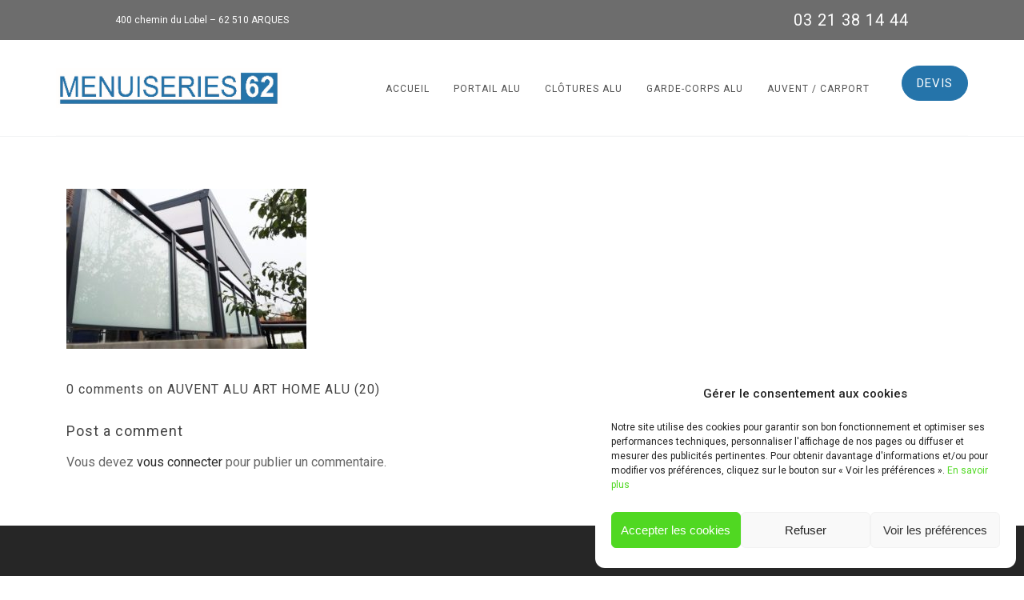

--- FILE ---
content_type: text/html; charset=UTF-8
request_url: https://portail-alu-62.fr/auvent-carport/realisations-auvents-alu/auvent-alu-art-home-alu-20/
body_size: 12884
content:

<!DOCTYPE html>

<html lang="fr-FR" class="css3transitions">
 
<head>

    <meta charset="UTF-8" />


    <!-- Responsive Meta -->
     <meta name="viewport" content="width=device-width, initial-scale=1, maximum-scale=1"> 
    <!-- Pingback URL -->
    <link rel="pingback" href="https://portail-alu-62.fr/xmlrpc.php" />

    <!-- Le HTML5 shim, for IE6-8 support of HTML5 elements -->

    
 <script type='text/javascript'>
 /* <![CDATA[ */  
var simple_global = { 
 	ajaxurl: 'https://portail-alu-62.fr/wp-admin/admin-ajax.php',
 	button_style: 'rounded'
 	}; 
 /* ]]> */ 
 </script>
 
 <meta name='robots' content='index, follow, max-image-preview:large, max-snippet:-1, max-video-preview:-1' />

	<!-- This site is optimized with the Yoast SEO plugin v22.3 - https://yoast.com/wordpress/plugins/seo/ -->
	<title>AUVENT ALU ART HOME ALU (20) - Menuiseries 62 - portail-alu62</title>
	<link rel="canonical" href="https://portail-alu-62.fr/auvent-carport/realisations-auvents-alu/auvent-alu-art-home-alu-20/" />
	<meta property="og:locale" content="fr_FR" />
	<meta property="og:type" content="article" />
	<meta property="og:title" content="AUVENT ALU ART HOME ALU (20) - Menuiseries 62 - portail-alu62" />
	<meta property="og:url" content="https://portail-alu-62.fr/auvent-carport/realisations-auvents-alu/auvent-alu-art-home-alu-20/" />
	<meta property="og:site_name" content="Menuiseries 62 - portail-alu62" />
	<meta property="og:image" content="https://portail-alu-62.fr/auvent-carport/realisations-auvents-alu/auvent-alu-art-home-alu-20" />
	<meta property="og:image:width" content="660" />
	<meta property="og:image:height" content="441" />
	<meta property="og:image:type" content="image/jpeg" />
	<meta name="twitter:card" content="summary_large_image" />
	<script type="application/ld+json" class="yoast-schema-graph">{"@context":"https://schema.org","@graph":[{"@type":"WebPage","@id":"https://portail-alu-62.fr/auvent-carport/realisations-auvents-alu/auvent-alu-art-home-alu-20/","url":"https://portail-alu-62.fr/auvent-carport/realisations-auvents-alu/auvent-alu-art-home-alu-20/","name":"AUVENT ALU ART HOME ALU (20) - Menuiseries 62 - portail-alu62","isPartOf":{"@id":"https://portail-alu-62.fr/#website"},"primaryImageOfPage":{"@id":"https://portail-alu-62.fr/auvent-carport/realisations-auvents-alu/auvent-alu-art-home-alu-20/#primaryimage"},"image":{"@id":"https://portail-alu-62.fr/auvent-carport/realisations-auvents-alu/auvent-alu-art-home-alu-20/#primaryimage"},"thumbnailUrl":"https://portail-alu-62.fr/wp-content/uploads/2018/03/AUVENT-ALU-ART-HOME-ALU-20.jpg","datePublished":"2018-03-18T14:48:38+00:00","dateModified":"2018-03-18T14:48:38+00:00","breadcrumb":{"@id":"https://portail-alu-62.fr/auvent-carport/realisations-auvents-alu/auvent-alu-art-home-alu-20/#breadcrumb"},"inLanguage":"fr-FR","potentialAction":[{"@type":"ReadAction","target":["https://portail-alu-62.fr/auvent-carport/realisations-auvents-alu/auvent-alu-art-home-alu-20/"]}]},{"@type":"ImageObject","inLanguage":"fr-FR","@id":"https://portail-alu-62.fr/auvent-carport/realisations-auvents-alu/auvent-alu-art-home-alu-20/#primaryimage","url":"https://portail-alu-62.fr/wp-content/uploads/2018/03/AUVENT-ALU-ART-HOME-ALU-20.jpg","contentUrl":"https://portail-alu-62.fr/wp-content/uploads/2018/03/AUVENT-ALU-ART-HOME-ALU-20.jpg","width":660,"height":441},{"@type":"BreadcrumbList","@id":"https://portail-alu-62.fr/auvent-carport/realisations-auvents-alu/auvent-alu-art-home-alu-20/#breadcrumb","itemListElement":[{"@type":"ListItem","position":1,"name":"Accueil","item":"https://portail-alu-62.fr/"},{"@type":"ListItem","position":2,"name":"Auvent / Carport","item":"https://portail-alu-62.fr/auvent-carport/"},{"@type":"ListItem","position":3,"name":"Réalisations auvents alu","item":"https://portail-alu-62.fr/auvent-carport/realisations-auvents-alu/"},{"@type":"ListItem","position":4,"name":"AUVENT ALU ART HOME ALU (20)"}]},{"@type":"WebSite","@id":"https://portail-alu-62.fr/#website","url":"https://portail-alu-62.fr/","name":"Menuiseries 62 - portail-alu62","description":"Portail, clôture, garde-corps, pergola bioclimatique","potentialAction":[{"@type":"SearchAction","target":{"@type":"EntryPoint","urlTemplate":"https://portail-alu-62.fr/?s={search_term_string}"},"query-input":"required name=search_term_string"}],"inLanguage":"fr-FR"}]}</script>
	<!-- / Yoast SEO plugin. -->


<link rel='dns-prefetch' href='//maxcdn.bootstrapcdn.com' />
<link rel='dns-prefetch' href='//fonts.googleapis.com' />
<link rel="alternate" type="application/rss+xml" title="Menuiseries 62 - portail-alu62 &raquo; Flux" href="https://portail-alu-62.fr/feed/" />
<link rel="alternate" type="application/rss+xml" title="Menuiseries 62 - portail-alu62 &raquo; Flux des commentaires" href="https://portail-alu-62.fr/comments/feed/" />
<link rel="alternate" type="application/rss+xml" title="Menuiseries 62 - portail-alu62 &raquo; AUVENT ALU ART HOME ALU (20) Flux des commentaires" href="https://portail-alu-62.fr/auvent-carport/realisations-auvents-alu/auvent-alu-art-home-alu-20/feed/" />
<script type="text/javascript">
/* <![CDATA[ */
window._wpemojiSettings = {"baseUrl":"https:\/\/s.w.org\/images\/core\/emoji\/14.0.0\/72x72\/","ext":".png","svgUrl":"https:\/\/s.w.org\/images\/core\/emoji\/14.0.0\/svg\/","svgExt":".svg","source":{"concatemoji":"https:\/\/portail-alu-62.fr\/wp-includes\/js\/wp-emoji-release.min.js?ver=6.4.7"}};
/*! This file is auto-generated */
!function(i,n){var o,s,e;function c(e){try{var t={supportTests:e,timestamp:(new Date).valueOf()};sessionStorage.setItem(o,JSON.stringify(t))}catch(e){}}function p(e,t,n){e.clearRect(0,0,e.canvas.width,e.canvas.height),e.fillText(t,0,0);var t=new Uint32Array(e.getImageData(0,0,e.canvas.width,e.canvas.height).data),r=(e.clearRect(0,0,e.canvas.width,e.canvas.height),e.fillText(n,0,0),new Uint32Array(e.getImageData(0,0,e.canvas.width,e.canvas.height).data));return t.every(function(e,t){return e===r[t]})}function u(e,t,n){switch(t){case"flag":return n(e,"\ud83c\udff3\ufe0f\u200d\u26a7\ufe0f","\ud83c\udff3\ufe0f\u200b\u26a7\ufe0f")?!1:!n(e,"\ud83c\uddfa\ud83c\uddf3","\ud83c\uddfa\u200b\ud83c\uddf3")&&!n(e,"\ud83c\udff4\udb40\udc67\udb40\udc62\udb40\udc65\udb40\udc6e\udb40\udc67\udb40\udc7f","\ud83c\udff4\u200b\udb40\udc67\u200b\udb40\udc62\u200b\udb40\udc65\u200b\udb40\udc6e\u200b\udb40\udc67\u200b\udb40\udc7f");case"emoji":return!n(e,"\ud83e\udef1\ud83c\udffb\u200d\ud83e\udef2\ud83c\udfff","\ud83e\udef1\ud83c\udffb\u200b\ud83e\udef2\ud83c\udfff")}return!1}function f(e,t,n){var r="undefined"!=typeof WorkerGlobalScope&&self instanceof WorkerGlobalScope?new OffscreenCanvas(300,150):i.createElement("canvas"),a=r.getContext("2d",{willReadFrequently:!0}),o=(a.textBaseline="top",a.font="600 32px Arial",{});return e.forEach(function(e){o[e]=t(a,e,n)}),o}function t(e){var t=i.createElement("script");t.src=e,t.defer=!0,i.head.appendChild(t)}"undefined"!=typeof Promise&&(o="wpEmojiSettingsSupports",s=["flag","emoji"],n.supports={everything:!0,everythingExceptFlag:!0},e=new Promise(function(e){i.addEventListener("DOMContentLoaded",e,{once:!0})}),new Promise(function(t){var n=function(){try{var e=JSON.parse(sessionStorage.getItem(o));if("object"==typeof e&&"number"==typeof e.timestamp&&(new Date).valueOf()<e.timestamp+604800&&"object"==typeof e.supportTests)return e.supportTests}catch(e){}return null}();if(!n){if("undefined"!=typeof Worker&&"undefined"!=typeof OffscreenCanvas&&"undefined"!=typeof URL&&URL.createObjectURL&&"undefined"!=typeof Blob)try{var e="postMessage("+f.toString()+"("+[JSON.stringify(s),u.toString(),p.toString()].join(",")+"));",r=new Blob([e],{type:"text/javascript"}),a=new Worker(URL.createObjectURL(r),{name:"wpTestEmojiSupports"});return void(a.onmessage=function(e){c(n=e.data),a.terminate(),t(n)})}catch(e){}c(n=f(s,u,p))}t(n)}).then(function(e){for(var t in e)n.supports[t]=e[t],n.supports.everything=n.supports.everything&&n.supports[t],"flag"!==t&&(n.supports.everythingExceptFlag=n.supports.everythingExceptFlag&&n.supports[t]);n.supports.everythingExceptFlag=n.supports.everythingExceptFlag&&!n.supports.flag,n.DOMReady=!1,n.readyCallback=function(){n.DOMReady=!0}}).then(function(){return e}).then(function(){var e;n.supports.everything||(n.readyCallback(),(e=n.source||{}).concatemoji?t(e.concatemoji):e.wpemoji&&e.twemoji&&(t(e.twemoji),t(e.wpemoji)))}))}((window,document),window._wpemojiSettings);
/* ]]> */
</script>
<style id='wp-emoji-styles-inline-css' type='text/css'>

	img.wp-smiley, img.emoji {
		display: inline !important;
		border: none !important;
		box-shadow: none !important;
		height: 1em !important;
		width: 1em !important;
		margin: 0 0.07em !important;
		vertical-align: -0.1em !important;
		background: none !important;
		padding: 0 !important;
	}
</style>
<link rel='stylesheet' id='contact-form-7-css' href='https://portail-alu-62.fr/wp-content/plugins/contact-form-7/includes/css/styles.css?ver=5.9.3' type='text/css' media='all' />
<link rel='stylesheet' id='wpcf7-redirect-script-frontend-css' href='https://portail-alu-62.fr/wp-content/plugins/wpcf7-redirect/build/css/wpcf7-redirect-frontend.min.css?ver=1.1' type='text/css' media='all' />
<link rel='stylesheet' id='cff-css' href='https://portail-alu-62.fr/wp-content/plugins/custom-facebook-feed-pro/css/cff-style.css?ver=3.15.2' type='text/css' media='all' />
<link rel='stylesheet' id='sb-font-awesome-css' href='https://maxcdn.bootstrapcdn.com/font-awesome/4.7.0/css/font-awesome.min.css?ver=6.4.7' type='text/css' media='all' />
<link rel='stylesheet' id='cmplz-general-css' href='https://portail-alu-62.fr/wp-content/plugins/complianz-gdpr/assets/css/cookieblocker.min.css?ver=1711021662' type='text/css' media='all' />
<link rel='stylesheet' id='ivory-search-styles-css' href='https://portail-alu-62.fr/wp-content/plugins/add-search-to-menu-premium/public/css/ivory-search.min.css?ver=5.5.1' type='text/css' media='all' />
<link rel='stylesheet' id='wp-members-css' href='https://portail-alu-62.fr/wp-content/plugins/wp-members/assets/css/forms/generic-no-float.min.css?ver=3.4.9.3' type='text/css' media='all' />
<link rel='stylesheet' id='style-css' href='https://portail-alu-62.fr/wp-content/themes/the-simple/style.css?ver=6.4.7' type='text/css' media='all' />
<link rel='stylesheet' id='simple-bootstrap-responsive-css' href='https://portail-alu-62.fr/wp-content/themes/the-simple/css/bootstrap-responsive.css?ver=6.4.7' type='text/css' media='all' />
<link rel='stylesheet' id='jquery.fancybox-css' href='https://portail-alu-62.fr/wp-content/themes/the-simple/fancybox/source/jquery.fancybox.css?v=2.1.2&#038;ver=6.4.7' type='text/css' media='all' />
<link rel='stylesheet' id='font-awesome-css' href='https://portail-alu-62.fr/wp-content/plugins/post-carousel/public/assets/css/font-awesome.min.css?ver=2.4.26' type='text/css' media='all' />
<link rel='stylesheet' id='idangerous.swiper-css' href='https://portail-alu-62.fr/wp-content/themes/the-simple/css/idangerous.swiper.css?ver=6.4.7' type='text/css' media='all' />
<link rel='stylesheet' id='owl.carousel-css' href='https://portail-alu-62.fr/wp-content/themes/the-simple/css/owl.carousel.css?ver=6.4.7' type='text/css' media='all' />
<link rel='stylesheet' id='owl.theme-css' href='https://portail-alu-62.fr/wp-content/themes/the-simple/css/owl.theme.css?ver=6.4.7' type='text/css' media='all' />
<link rel='stylesheet' id='simple-dynamic-css-css' href='https://portail-alu-62.fr/wp-admin/admin-ajax.php?action=dynamic_css&#038;ver=6.4.7' type='text/css' media='all' />
<link rel='stylesheet' id='jquery-lazyloadxt-spinner-css-css' href='//portail-alu-62.fr/wp-content/plugins/a3-lazy-load/assets/css/jquery.lazyloadxt.spinner.css?ver=6.4.7' type='text/css' media='all' />
<link rel='stylesheet' id='a3a3_lazy_load-css' href='//portail-alu-62.fr/wp-content/uploads/sass/a3_lazy_load.min.css?ver=1638930862' type='text/css' media='all' />
<link rel='stylesheet' id='redux-google-fonts-simple_redata-css' href='https://fonts.googleapis.com/css?family=Roboto%3A100%2C300%2C400%2C500%2C700%2C900%2C100italic%2C300italic%2C400italic%2C500italic%2C700italic%2C900italic%7CRaleway%7COpen+Sans&#038;subset=latin&#038;ver=6.4.7' type='text/css' media='all' />
<link rel='stylesheet' id='wppcp_front_css-css' href='https://portail-alu-62.fr/wp-content/plugins/wp-private-content-plus/css/wppcp-front.css?ver=6.4.7' type='text/css' media='all' />
<script type="text/javascript" src="https://portail-alu-62.fr/wp-includes/js/jquery/jquery.min.js?ver=3.7.1" id="jquery-core-js"></script>
<script type="text/javascript" src="https://portail-alu-62.fr/wp-includes/js/jquery/jquery-migrate.min.js?ver=3.4.1" id="jquery-migrate-js"></script>
<script type="text/javascript" id="simple-load-css-async-js-extra">
/* <![CDATA[ */
var s_gb = {"theme_css":"https:\/\/portail-alu-62.fr\/wp-content\/themes\/the-simple\/css\/"};
/* ]]> */
</script>
<script type="text/javascript" src="https://portail-alu-62.fr/wp-content/themes/the-simple/js/simple-loadCSS.js?ver=6.4.7" id="simple-load-css-async-js"></script>
<script type="text/javascript" src="https://portail-alu-62.fr/wp-content/themes/the-simple/js/pathformer.js?ver=1" id="pathformer-js"></script>
<script type="text/javascript" src="https://portail-alu-62.fr/wp-content/themes/the-simple/js/vivus.js?ver=1" id="vivus-js"></script>
<script></script><link rel="https://api.w.org/" href="https://portail-alu-62.fr/wp-json/" /><link rel="alternate" type="application/json" href="https://portail-alu-62.fr/wp-json/wp/v2/media/10223" /><link rel="EditURI" type="application/rsd+xml" title="RSD" href="https://portail-alu-62.fr/xmlrpc.php?rsd" />
<meta name="generator" content="WordPress 6.4.7" />
<link rel='shortlink' href='https://portail-alu-62.fr/?p=10223' />
<link rel="alternate" type="application/json+oembed" href="https://portail-alu-62.fr/wp-json/oembed/1.0/embed?url=https%3A%2F%2Fportail-alu-62.fr%2Fauvent-carport%2Frealisations-auvents-alu%2Fauvent-alu-art-home-alu-20%2F" />
<link rel="alternate" type="text/xml+oembed" href="https://portail-alu-62.fr/wp-json/oembed/1.0/embed?url=https%3A%2F%2Fportail-alu-62.fr%2Fauvent-carport%2Frealisations-auvents-alu%2Fauvent-alu-art-home-alu-20%2F&#038;format=xml" />
<!-- Custom Facebook Feed JS vars -->
<script type="text/javascript">
var cffsiteurl = "https://portail-alu-62.fr/wp-content/plugins";
var cffajaxurl = "https://portail-alu-62.fr/wp-admin/admin-ajax.php";
var cffmetatrans = "false";

var cfflinkhashtags = "false";
</script>
	<link rel="preconnect" href="https://fonts.googleapis.com">
	<link rel="preconnect" href="https://fonts.gstatic.com">
	<meta name="generator" content="Site Kit by Google 1.122.0" /><!-- Google tag (gtag.js) -->
<script type="text/plain" data-service="google-analytics" data-category="statistics" async data-cmplz-src="https://www.googletagmanager.com/gtag/js?id=G-8N2KK8S33L"></script>
<script>
  window.dataLayer = window.dataLayer || [];
  function gtag(){dataLayer.push(arguments);}
  gtag('js', new Date());

  gtag('config', 'G-8N2KK8S33L');
</script>
			<style>.cmplz-hidden {
					display: none !important;
				}</style><style type="text/css">.recentcomments a{display:inline !important;padding:0 !important;margin:0 !important;}</style><meta name="generator" content="Powered by WPBakery Page Builder - drag and drop page builder for WordPress."/>
<link rel="icon" href="https://portail-alu-62.fr/wp-content/uploads/2023/03/cropped-logo-menuiseries-62-1-32x32.png" sizes="32x32" />
<link rel="icon" href="https://portail-alu-62.fr/wp-content/uploads/2023/03/cropped-logo-menuiseries-62-1-192x192.png" sizes="192x192" />
<link rel="apple-touch-icon" href="https://portail-alu-62.fr/wp-content/uploads/2023/03/cropped-logo-menuiseries-62-1-180x180.png" />
<meta name="msapplication-TileImage" content="https://portail-alu-62.fr/wp-content/uploads/2023/03/cropped-logo-menuiseries-62-1-270x270.png" />
<style type="text/css" title="dynamic-css" class="options-output">#logo img{height:50px;}.bg_image_404{background-color:#f5f5f5;background-size:cover;background-position:center center;background-image:url('https://thesimple.ellethemes.com/dummy_data/wp-content/uploads/2016/09/Scene-16.jpg');}header#header .row-fluid .span12, .header_wrapper, .snap_header{height:120px;}.header_1 header#header, .header_2 header#header, .header_3.header_wrapper header > .container,  .header_4 header#header,  .header_5 header#header, .header_6 header#header, .header_7.header_wrapper, .header_8.header_wrapper, .header_9.header_wrapper, .header_10.header_wrapper, .header_10 .full_nav_menu, .header_11.header_wrapper, .header_12.header_wrapper{background-color:#ffffff;}.header_button{margin-right:0;margin-left:20px;}nav .menu > li > a, nav .menu > li.hasSubMenu:after,header#header .header_tools .vert_mid > a:not(#trigger-overlay), header#header .header_tools, header#header .header_tools .cart .cart_icon, .header_tools .right_search{font-family:Roboto;text-align:center;text-transform:uppercase;line-height:22px;letter-spacing:1px;font-weight:400;font-style:normal;color:#515151;font-size:12px;}nav .menu > li{padding-right:15px;padding-left:15px;}nav .menu > li > ul.sub-menu,nav .menu > li > ul.sub-menu ul{width:220px;}nav .menu li > ul,.simple_custom_menu_mega_menu,.menu-small,.header_tools .cart .content, .snap-drawer-left{background-color:#2574aa;}nav .simple_custom_menu_mega_menu > ul > li{color:#2574aa;}nav .menu li > ul.sub-menu li, .menu-small ul li a, .header_tools .cart{text-transform:capitalize;letter-spacing:0.5px;color:#9e9e9e;font-size:13px;}nav .simple_custom_menu_mega_menu ul>li h6, .menu-small ul.menu .simple_custom_menu_mega_menu h6, .menu-small ul.menu > li > a {text-transform:uppercase;letter-spacing:1px;font-weight:600;color:#fff;font-size:14px;}.top_nav{background-color:#6d6d6d;}.top_nav{font-family:Roboto;font-weight:400;font-style:normal;color:#757575;font-size:12px;}.top_nav, .top_nav .widget{height:50px;}.header_page,.header_page{height:75px;}.header_page,.header_page{color:#ffffff;}.header_page,.header_page{background-color:#eaeaea;}.sticky_header header#header .row-fluid .span12,.sticky_header .header_wrapper{height:120px;}.sticky_header header#header{background-color:#ffffff;}.header_11 nav li > a:hover, .header_11 nav li.current-menu-item > a, .header_11 nav li.current-menu-parent > a ,.header_10 nav li > a:hover, .header_10 nav li.current-menu-item > a, .header_10 nav li.current-menu-parent > a ,.header_9 nav li > a:hover, .header_9 nav li.current-menu-item > a, .header_9 nav li.current-menu-parent > a ,.header_8 nav li > a:hover, .header_8 nav li.current-menu-item > a, .header_8 nav li.current-menu-parent > a ,.header_7 nav li > a:hover, .header_7 nav li.current-menu-item > a, .header_7 nav li.current-menu-parent > a ,.header_5 nav li > a:hover, .header_5 nav li.current-menu-item > a, .header_5 nav li.current-menu-parent > a ,.header_3 nav li > a:hover, .header_3 nav li.current-menu-item > a, .header_3 nav li.current-menu-parent > a ,.header_2 nav li > a:hover, .header_2 nav li.current-menu-item > a, .header_2 nav li.current-menu-parent > a ,.simple_slider .swiper-slide .buttons.colors-light a.colored:hover *,.services_steps .icon_wrapper i,.testimonial_carousel .item .param span,.services_large .icon_wrapper i,.animated_counter i,.services_medium.style_1 i,.services_small dt i,.single_staff .social_widget li a:hover i,.single_staff .position,.list li.titledesc dl dt i,.list li.simple i,.page_parents li a:hover,#portfolio-filter ul li.active a,.content_portfolio.fullwidth #portfolio-filter ul li.active a,a:hover,.header_1 nav li.current-menu-item > a,.blog-article h1 a:hover, .blog-article.timeline-style .content .quote i,.header_1 nav li.current-menu-item:after,.header_1 nav li > a:hover,.header_1 nav li:hover:after,header#header .header_tools > a:hover,footer#footer a:hover,aside ul li:hover:after,.highlights,.blog-article .tags{color:#2574aa;}body{color:#777777;}a{color:#282828;}a:hover{color:#2574aa;}h1,h2,h3,h4,h5,h6,.portfolio_single ul.info li .title, .skill_title{color:#444444;}.p_pagination .pagination span,.testimonial_cycle .item p,#portfolio-filter ul li.active, #faq-filter ul li.active, .accordion.style_1 .accordion-heading .accordion-toggle, .accordion.style_2 .accordion-heading .accordion-toggle, .services_medium.style_1 .icon_wrapper, .skill{background-color:#f5f5f5;}#content{background-color:transparent;}.header_page.normal h1{text-transform:none;font-weight:300;font-size:32px;}.header_page.with_subtitle.normal .titles h1{text-transform:none;font-weight:300;font-size:32px;}.header_page.with_subtitle.normal .titles h3{text-transform:none;font-weight:400;font-size:15px;}.header_page.centered h1, .header_page.left h1{text-transform:none;line-height:80px;font-weight:300;font-style:normal;font-size:70px;}.header_page.with_subtitle.centered .titles h1, .header_page.with_subtitle.left .titles h1{text-transform:none;line-height:80px;letter-spacing:1px;font-weight:300;font-size:70px;}.header_page.with_subtitle.centered .titles h3, .header_page.with_subtitle.left .titles h3{font-family:Raleway;text-transform:capitalize;line-height:30px;font-size:20px;}footer#footer .widget-title{text-transform:uppercase;letter-spacing:2px;font-weight:600;color:#f2f2f2;}footer#footer, footer#footer .contact_information dd .title{color:#888888;}footer#footer a, footer#footer .contact_information dd p{color:#bbbbbb;}footer#footer .inner{background-color:#262626;}#copyright, footer .widget_recent_comments li, footer .tagcloud a{background-color:#212121;}.footer_social_icons.circle li{background-color:#333333;}.footer_social_icons.circle li a i{color:#777777;}.blog-article.standard-style .content h1, .blog-article.alternate-style .content h1, .blog-article.timeline-style .content h1, .blog-article.fullscreen-single h1{font-family:Roboto;text-transform:capitalize;line-height:30px;font-weight:400;color:#444444;font-size:28px;}.blog-article.alternate-style .info, .blog-article.timeline-style .info, .blog-article.standard-style .info, .blog-article.grid-style .info, .fullscreen-single .info, .recent_news .blog-item .info, .latest_blog .blog-item .info {line-height:20px;color:#9e9e9e;font-size:13px;}.blog-article.alternate-style .info i, .blog-article.timeline-style .info i, .blog-article.standard-style .info i, .blog-article.grid-style .info, .fullscreen-single .info i, .latest_blog .blog-item .info i, .recent_news .blog-item .info i {font-size:13px;}.blog-article.timeline-style .post_box, .blog-article.grid-style .gridbox{background-color:#ffffff;}.fullscreen-blog-article .content{background-color:rgba(255,255,255,0.87);}aside .widget-title, .portfolio_single h4{text-transform:uppercase;line-height:20px;letter-spacing:1px;font-weight:600;color:#444444;font-size:15px;}aside .widget-title{margin-bottom:24px;}aside .widget{margin-bottom:35px;}aside .tagcloud a{background-color:transparent;}aside .tagcloud a{border-top:1px solid inherit;border-bottom:1px solid inherit;border-left:1px solid inherit;border-right:1px solid inherit;}aside .tagcloud a{color:#444444;}.simple_slider_wrapper{background-color:#222222;}#portfolio-filter ul li a, #faq-filter ul li a{text-transform:uppercase;letter-spacing:1px;font-weight:400;color:#757575;font-size:14px;}#portfolio-filter ul li.active a, #portfolio-filter ul li a:hover, #faq-filter ul li.active a, #faq-filter ul li a:hover{color:#222222;}.content_portfolio.fullwidth .filter-row{background-color:#222222;}.content_portfolio.fullwidth #portfolio-filter ul li a{color:rgba(255,255,255,0.8);}.content_portfolio.fullwidth #portfolio-filter ul li a:hover{color:#ffffff;}.portfolio-item.overlayed .tpl2 .bg{background-color:rgba(46,46,46,0.82);}.portfolio-item.overlayed h4{text-transform:capitalize;letter-spacing:1px;font-weight:700;color:#fff;}.portfolio-item.overlayed h6{text-transform:none;font-weight:300;color:#fff;font-size:15px;}.portfolio-item.grayscale .project{background-color:#ffffff;}.portfolio-item.grayscale .project h5{font-weight:400;}.portfolio-item.grayscale .project h6{color:#bebebe;}.portfolio-item.basic .bg{background-color:#2574aa;}.portfolio-item.basic .link{color:#2574aa;}.portfolio-item.basic .show_text h5{text-align:center;text-transform:capitalize;letter-spacing:1px;font-weight:700;color:#222;}.portfolio-item.basic .show_text h6{text-align:center;font-weight:300;color:#565656;}.accordion.style_2 .accordion-heading .accordion-toggle, .accordion.style_1 .accordion-heading .accordion-toggle, .accordion.style_3 .accordion-heading .accordion-toggle{text-transform:uppercase;letter-spacing:1px;font-weight:600;color:#555;font-size:13px;} .accordion.style_2 .accordion-heading.in_head .accordion-toggle, .accordion.style_3 .accordion-heading.in_head .accordion-toggle{color:#2574aa;}.tabbable.tabs-top.style_1 .nav.nav-tabs li.active a{color:#ffffff;}.block_title.column_title h1{font-family:Roboto;text-align:left;text-transform:none;line-height:48px;letter-spacing:0px;font-weight:300;color:#222;}.block_title.column_title h4{font-family:Roboto;text-align:left;text-transform:none;font-weight:300;color:#909090;}.block_title.section_title h1{font-family:Roboto;text-transform:capitalize;line-height:50px;letter-spacing:0px;font-weight:300;color:#333;}.block_title.section_title p{font-family:Roboto;line-height:28px;letter-spacing:0.5px;font-weight:300;color:#777777;font-size:20px;}.odometer{font-family:Roboto;line-height:48px;letter-spacing:2px;font-weight:300;color:#333333;font-size:38px;}.testimonial_carousel .item p{line-height:30px;font-weight:400;color:#999999;font-size:17px;}.textbar h2{text-transform:none;letter-spacing:0px;font-weight:300;color:#222;font-size:28px;}.btn-bt{text-transform:capitalize;letter-spacing:1px;font-weight:400;color:#ffffff;font-size:15px;}.woocommerce #content div.product .product_title, .woocommerce div.product .product_title, .woocommerce-page #content div.product .product_title, .woocommerce-page div.product .product_title, .woocommerce ul.products li.product h6, .woocommerce-page ul.products li.product h6{text-transform:capitalize;letter-spacing:1px;font-weight:300;}.woocommerce ul.products li.product:hover .overlay{background-color:rgba(255,255,255,0.95);}body{font-family:Roboto,Arial, Helvetica, sans-serif;line-height:26px;letter-spacing:0px;font-weight:400;font-style:normal;color:#666666;font-size:16px;}h1,h2,h3,h4,h5,h6,.skill_title,.tabbable.tabs-top.style_1 .nav.nav-tabs li a, .blog-article.timeline-style .timeline .date .month{font-family:Roboto;letter-spacing:1px;font-weight:400;font-style:normal;}h1{line-height:50px;font-size:45px;}h2{line-height:28px;font-size:22px;}h3{line-height:26px;font-size:20px;}h4{line-height:24px;font-size:17px;}h5{line-height:22px;font-size:16px;}h6{line-height:20px;font-size:14px;}.wpb_row.section-style, .wpb_row.standard_section{margin-bottom:50px;}#content{padding-top:50px;padding-bottom:50px;}</style>	<style id="egf-frontend-styles" type="text/css">
		p {} h1 {} h2 {} h3 {} h4 {} h5 {} h6 {} 	</style>
	<noscript><style> .wpb_animate_when_almost_visible { opacity: 1; }</style></noscript>   
</head>

<!-- End of Header -->

<body data-rsssl=1 data-cmplz=1  class="attachment attachment-template-default attachmentid-10223 attachment-jpeg the-simple header_4 nicescroll sticky_active fullwidth_header wpb-js-composer js-comp-ver-7.5 vc_responsive">








<!-- check if siden menu in responsive is selected-->
<!-- end check if siden menu in responsive is selected-->

<div class="viewport  "  >

<!-- Used for boxed layout -->
    

<!-- Start Top Navigation -->
        <div class="top_nav">
        
            <div class="container">
            <div class="row-fluid">
                <div class="span6">
                    <div class="pull-left">
                        <div id="text-17" class="widget widget_text">			<div class="textwidget"><p style="color: #ffffff;">400 chemin du Lobel &#8211; 62 510 ARQUES</p>
</div>
		</div>                    </div>
                </div>
                <div class="span6">
                    <div class="pull-right">
                        <div id="text-16" class="widget widget_text">			<div class="textwidget"><h3 style="color: #ffffff;">03 21 38 14 44</h3>
</div>
		</div>                    </div>
                </div>
               
            </div>
            </div>

    </div>
    
    <!-- End of Top Navigation -->

        
        
    
    
    
     

    
    
    <!-- Header BEGIN -->
    
    <div  class="header_wrapper   header_borders_bottom header_4  normal  header_gradient background--light  ">
        
        <!-- Start Top Navigation -->
                <!-- End of Top Navigation -->

        <header id="header" class="">
                    	   <div class="row-fluid">
                    <div class="span12">
                        

                        
                        <!-- Logo -->
                                                <div id="logo" class="">
                            <a href='https://portail-alu-62.fr/'><img class='dark' src=https://portail-alu-62.fr/wp-content/uploads/2023/03/logo-menuiseries-62.png alt='' /></a>  
                        </div>
                        <!-- #logo END -->

                        
                        
                                                <!-- Header Button -->
                        
                            <a href="/devis/" class="btn-bt rounded header_button">DEVIS</a> 

                        <!-- End Header Button -->
                        
                        <!-- Navigation -->

    			         
                        
                        	
                        
                                                <div id="navigation" class="nav_top pull-right  ">
                            <nav>
                            <ul id="menu-main-menu" class="menu simple_megemenu dl-menu"><li id="menu-item-8967" class="menu-item menu-item-type-post_type menu-item-object-page menu-item-home" data-bg=""><a href="https://portail-alu-62.fr/">Accueil</a></li>
<li id="menu-item-12558" class="menu-item menu-item-type-post_type menu-item-object-page menu-item-has-children" data-bg=""><a href="https://portail-alu-62.fr/portail-alu/">Portail alu</a>


<ul class="sub-menu dl-submenu non_mega_menu">
	<li id="menu-item-8971" class="menu-item menu-item-type-post_type menu-item-object-page" data-bg=""><a href="https://portail-alu-62.fr/portail-alu-design/">Portail alu Design</a></li>
	<li id="menu-item-8972" class="menu-item menu-item-type-post_type menu-item-object-page" data-bg=""><a href="https://portail-alu-62.fr/portail-alu-traditionnel/">Portail alu traditionnel</a></li>
	<li id="menu-item-13134" class="menu-item menu-item-type-post_type menu-item-object-page" data-bg=""><a href="https://portail-alu-62.fr/portail-alu-design/gamme-attractiv/">Gamme Attractiv</a></li>
	<li id="menu-item-13076" class="menu-item menu-item-type-post_type menu-item-object-page" data-bg=""><a href="https://portail-alu-62.fr/alur/">Alu&rsquo;R</a></li>
</ul>
</li>
<li id="menu-item-8968" class="menu-item menu-item-type-post_type menu-item-object-page" data-bg=""><a href="https://portail-alu-62.fr/accueil/clotures-alu/">Clôtures alu</a></li>
<li id="menu-item-8969" class="menu-item menu-item-type-post_type menu-item-object-page" data-bg=""><a href="https://portail-alu-62.fr/accueil/garde-corps-alu/">Garde-corps alu</a></li>
<li id="menu-item-10025" class="menu-item menu-item-type-post_type menu-item-object-page" data-bg=""><a href="https://portail-alu-62.fr/auvent-carport/">Auvent / Carport</a></li>
</ul> 
                            </nav>
                        </div>
                         

                        <!-- #navigation -->

                         <!-- End custom menu here -->
                            		    	         <a href="#" id="open-left" class="mobile_small_menu open"></a>
                        
                                                 
                                                


                    </div>
                </div>
                                
                                    
                        <!-- Responsive Menu -->
                <div class="row-fluid">
                    <div class="row-fluid">
  <div class="menu-small">
    
    <ul id="mobile-menu" class="menu simple_megemenu dl-menu"><li id="responsive-menu-item-8967" class="menu-item menu-item-type-post_type menu-item-object-page menu-item-home" data-bg=""><a href="https://portail-alu-62.fr/">Accueil</a></li>
<li id="responsive-menu-item-12558" class="menu-item menu-item-type-post_type menu-item-object-page menu-item-has-children" data-bg=""><a href="https://portail-alu-62.fr/portail-alu/">Portail alu</a>


<ul class="sub-menu non_mega_menu">
	<li id="responsive-menu-item-8971" class="menu-item menu-item-type-post_type menu-item-object-page" data-bg=""><a href="https://portail-alu-62.fr/portail-alu-design/">Portail alu Design</a></li>
	<li id="responsive-menu-item-8972" class="menu-item menu-item-type-post_type menu-item-object-page" data-bg=""><a href="https://portail-alu-62.fr/portail-alu-traditionnel/">Portail alu traditionnel</a></li>
	<li id="responsive-menu-item-13134" class="menu-item menu-item-type-post_type menu-item-object-page" data-bg=""><a href="https://portail-alu-62.fr/portail-alu-design/gamme-attractiv/">Gamme Attractiv</a></li>
	<li id="responsive-menu-item-13076" class="menu-item menu-item-type-post_type menu-item-object-page" data-bg=""><a href="https://portail-alu-62.fr/alur/">Alu&rsquo;R</a></li>
</ul>
</li>
<li id="responsive-menu-item-8968" class="menu-item menu-item-type-post_type menu-item-object-page" data-bg=""><a href="https://portail-alu-62.fr/accueil/clotures-alu/">Clôtures alu</a></li>
<li id="responsive-menu-item-8969" class="menu-item menu-item-type-post_type menu-item-object-page" data-bg=""><a href="https://portail-alu-62.fr/accueil/garde-corps-alu/">Garde-corps alu</a></li>
<li id="responsive-menu-item-10025" class="menu-item menu-item-type-post_type menu-item-object-page" data-bg=""><a href="https://portail-alu-62.fr/auvent-carport/">Auvent / Carport</a></li>
</ul>    
  </div> 
</div> 
                </div>
            <!-- End Responsive Menu -->
                                </header>

    </div>
    
     

    
        
  
    <div class="top_wrapper">
                           
<!-- .header -->
    
    
<section id="content" class="composer_content" style="background-color:#ffffff;">
                <div class="container fullwidth" id="blog">
            <div class="row">
               
                <div class="span12">
                    
                    <p class="attachment"><a href='https://portail-alu-62.fr/wp-content/uploads/2018/03/AUVENT-ALU-ART-HOME-ALU-20.jpg'><img fetchpriority="high" decoding="async" width="300" height="200" src="//portail-alu-62.fr/wp-content/plugins/a3-lazy-load/assets/images/lazy_placeholder.gif" data-lazy-type="image" data-src="https://portail-alu-62.fr/wp-content/uploads/2018/03/AUVENT-ALU-ART-HOME-ALU-20-300x200.jpg" class="lazy lazy-hidden attachment-medium size-medium" alt="" srcset="" data-srcset="https://portail-alu-62.fr/wp-content/uploads/2018/03/AUVENT-ALU-ART-HOME-ALU-20-300x200.jpg 300w, https://portail-alu-62.fr/wp-content/uploads/2018/03/AUVENT-ALU-ART-HOME-ALU-20-355x235.jpg 355w, https://portail-alu-62.fr/wp-content/uploads/2018/03/AUVENT-ALU-ART-HOME-ALU-20.jpg 660w" sizes="(max-width: 300px) 100vw, 300px" /><noscript><img fetchpriority="high" decoding="async" width="300" height="200" src="https://portail-alu-62.fr/wp-content/uploads/2018/03/AUVENT-ALU-ART-HOME-ALU-20-300x200.jpg" class="attachment-medium size-medium" alt="" srcset="https://portail-alu-62.fr/wp-content/uploads/2018/03/AUVENT-ALU-ART-HOME-ALU-20-300x200.jpg 300w, https://portail-alu-62.fr/wp-content/uploads/2018/03/AUVENT-ALU-ART-HOME-ALU-20-355x235.jpg 355w, https://portail-alu-62.fr/wp-content/uploads/2018/03/AUVENT-ALU-ART-HOME-ALU-20.jpg 660w" sizes="(max-width: 300px) 100vw, 300px" /></noscript></a></p>
                    <!--heck if page has comments-->
                                            <div class="comments">
                        <div id="comments" class="header">
          
                        <h5 class="single_title">0 comments on AUVENT ALU ART HOME ALU (20)</h5>
                      
                        <div class="row-fluid comments_list">
                            
                                                                                   
                        </div>
    	<div id="respond" class="comment-respond">
		<h3 id="reply-title" class="comment-reply-title"><span>Post a comment</span>  <small><a rel="nofollow" id="cancel-comment-reply-link" href="/auvent-carport/realisations-auvents-alu/auvent-alu-art-home-alu-20/#respond" style="display:none;">Annuler la réponse</a></small></h3><p class="must-log-in">Vous devez <a href="https://portail-alu-62.fr/wp-login.php?redirect_to=https%3A%2F%2Fportail-alu-62.fr%2Fauvent-carport%2Frealisations-auvents-alu%2Fauvent-alu-art-home-alu-20%2F">vous connecter</a> pour publier un commentaire.</p>	</div><!-- #respond -->
	</div>




    
                        </div>
                        
                                    </div>
                
            </div>
        </div>
        


</section>





   

 

</div>
<!-- Footer -->
 <a href="#" class="scrollup">Scroll</a> 
    <div class="footer_wrapper">
        
        <footer id="footer" class="">

            
            

        	<div class="inner">
                        <div class="container">
                	        	<div class="row-fluid ff">
                    	<!-- widget -->
    		        	                        
                            <div class="span3">
                            
                                <div id="text-11" class="widget widget_text"><h5 class="widget-title">Nous situer</h5>			<div class="textwidget"><p>Menuiseries 62 à Arques<br>
400 chemin du lobel
Z.A du lobel B<br>
62 510 ARQUES <br>
03 21 38 14 44 <br>
contact@m62.fr</p></div>
		</div>                                
                            </div>
                                                
                            <div class="span3">
                            
                                <div id="text-14" class="widget widget_text">			<div class="textwidget"><p><a href="https://portail-alu-62.fr/menuiseries-62-notre-societe/" target="_blank" rel="noopener">Notre société</a></p>
<p><a href="https://portail-alu-62.fr/portail-alu-calais/" target="_blank" rel="noopener">Portail alu Calais</a></p>
</div>
		</div>                                
                            </div>
                                                
                            <div class="span3">
                            
                                <div id="text-15" class="widget widget_text">			<div class="textwidget"><p><a href="https://portail-alu-62.fr/portail-alu-saint-omer/" target="_blank" rel="noopener">Portail alu Saint-Omer</a></p>
<p><a href="https://portail-alu-62.fr/cloture-62/" target="_blank" rel="noopener">Clôture 62</a></p>
<p><a href="https://portail-alu-62.fr/garde-corps-pas-de-calais/" target="_blank" rel="noopener">Garde-corps pas de calais</a></p>
</div>
		</div>                                
                            </div>
                                                
                            <div class="span3">
                            
                                <div id="custom_html-2" class="widget_text widget widget_custom_html"><div class="textwidget custom-html-widget"><a href="https://portail-alu-62.fr/politique-de-cookies-ue/">Mentions Légales</a></div></div>                                
                            </div>
                            	            </div>

    	                    </div>  
            
                                            <div class="bg-overlay" style="background:rgba(38, 38, 38, 0.88)"></div>
              

            </div>
            
                    </footer>
    </div>
    <!-- #footer -->

</div>

<!-- Consent Management powered by Complianz | GDPR/CCPA Cookie Consent https://wordpress.org/plugins/complianz-gdpr -->
<div id="cmplz-cookiebanner-container"><div class="cmplz-cookiebanner cmplz-hidden banner-1 bottom-view-preferences optin cmplz-bottom-right cmplz-categories-type-view-preferences" aria-modal="true" data-nosnippet="true" role="dialog" aria-live="polite" aria-labelledby="cmplz-header-1-optin" aria-describedby="cmplz-message-1-optin">
	<div class="cmplz-header">
		<div class="cmplz-logo"></div>
		<div class="cmplz-title" id="cmplz-header-1-optin">Gérer le consentement aux cookies</div>
		<div class="cmplz-close" tabindex="0" role="button" aria-label="Fermer la boîte de dialogue">
			<svg aria-hidden="true" focusable="false" data-prefix="fas" data-icon="times" class="svg-inline--fa fa-times fa-w-11" role="img" xmlns="http://www.w3.org/2000/svg" viewBox="0 0 352 512"><path fill="currentColor" d="M242.72 256l100.07-100.07c12.28-12.28 12.28-32.19 0-44.48l-22.24-22.24c-12.28-12.28-32.19-12.28-44.48 0L176 189.28 75.93 89.21c-12.28-12.28-32.19-12.28-44.48 0L9.21 111.45c-12.28 12.28-12.28 32.19 0 44.48L109.28 256 9.21 356.07c-12.28 12.28-12.28 32.19 0 44.48l22.24 22.24c12.28 12.28 32.2 12.28 44.48 0L176 322.72l100.07 100.07c12.28 12.28 32.2 12.28 44.48 0l22.24-22.24c12.28-12.28 12.28-32.19 0-44.48L242.72 256z"></path></svg>
		</div>
	</div>

	<div class="cmplz-divider cmplz-divider-header"></div>
	<div class="cmplz-body">
		<div class="cmplz-message" id="cmplz-message-1-optin">Notre site utilise des cookies pour garantir son bon fonctionnement et optimiser ses performances techniques, personnaliser l'affichage de nos pages ou diffuser et mesurer des publicités pertinentes. Pour obtenir davantage d'informations et/ou pour modifier vos préférences, cliquez sur le bouton sur « Voir les préférences ». <a class="see-more" title="En savoir plus" href="https://portail-alu-62.fr/politique-de-cookies-ue/" target="_blank" rel="noopener">En savoir plus</a></div>
		<!-- categories start -->
		<div class="cmplz-categories">
			<details class="cmplz-category cmplz-functional" >
				<summary>
						<span class="cmplz-category-header">
							<span class="cmplz-category-title">Fonctionnel</span>
							<span class='cmplz-always-active'>
								<span class="cmplz-banner-checkbox">
									<input type="checkbox"
										   id="cmplz-functional-optin"
										   data-category="cmplz_functional"
										   class="cmplz-consent-checkbox cmplz-functional"
										   size="40"
										   value="1"/>
									<label class="cmplz-label" for="cmplz-functional-optin" tabindex="0"><span class="screen-reader-text">Fonctionnel</span></label>
								</span>
								Toujours activé							</span>
							<span class="cmplz-icon cmplz-open">
								<svg xmlns="http://www.w3.org/2000/svg" viewBox="0 0 448 512"  height="18" ><path d="M224 416c-8.188 0-16.38-3.125-22.62-9.375l-192-192c-12.5-12.5-12.5-32.75 0-45.25s32.75-12.5 45.25 0L224 338.8l169.4-169.4c12.5-12.5 32.75-12.5 45.25 0s12.5 32.75 0 45.25l-192 192C240.4 412.9 232.2 416 224 416z"/></svg>
							</span>
						</span>
				</summary>
				<div class="cmplz-description">
					<span class="cmplz-description-functional">Le stockage ou l’accès technique est strictement nécessaire dans la finalité d’intérêt légitime de permettre l’utilisation d’un service spécifique explicitement demandé par l’abonné ou l’utilisateur, ou dans le seul but d’effectuer la transmission d’une communication sur un réseau de communications électroniques.</span>
				</div>
			</details>

			<details class="cmplz-category cmplz-preferences" >
				<summary>
						<span class="cmplz-category-header">
							<span class="cmplz-category-title">Préférences</span>
							<span class="cmplz-banner-checkbox">
								<input type="checkbox"
									   id="cmplz-preferences-optin"
									   data-category="cmplz_preferences"
									   class="cmplz-consent-checkbox cmplz-preferences"
									   size="40"
									   value="1"/>
								<label class="cmplz-label" for="cmplz-preferences-optin" tabindex="0"><span class="screen-reader-text">Préférences</span></label>
							</span>
							<span class="cmplz-icon cmplz-open">
								<svg xmlns="http://www.w3.org/2000/svg" viewBox="0 0 448 512"  height="18" ><path d="M224 416c-8.188 0-16.38-3.125-22.62-9.375l-192-192c-12.5-12.5-12.5-32.75 0-45.25s32.75-12.5 45.25 0L224 338.8l169.4-169.4c12.5-12.5 32.75-12.5 45.25 0s12.5 32.75 0 45.25l-192 192C240.4 412.9 232.2 416 224 416z"/></svg>
							</span>
						</span>
				</summary>
				<div class="cmplz-description">
					<span class="cmplz-description-preferences">L’accès ou le stockage technique est nécessaire dans la finalité d’intérêt légitime de stocker des préférences qui ne sont pas demandées par l’abonné ou l’internaute.</span>
				</div>
			</details>

			<details class="cmplz-category cmplz-statistics" >
				<summary>
						<span class="cmplz-category-header">
							<span class="cmplz-category-title">Statistiques</span>
							<span class="cmplz-banner-checkbox">
								<input type="checkbox"
									   id="cmplz-statistics-optin"
									   data-category="cmplz_statistics"
									   class="cmplz-consent-checkbox cmplz-statistics"
									   size="40"
									   value="1"/>
								<label class="cmplz-label" for="cmplz-statistics-optin" tabindex="0"><span class="screen-reader-text">Statistiques</span></label>
							</span>
							<span class="cmplz-icon cmplz-open">
								<svg xmlns="http://www.w3.org/2000/svg" viewBox="0 0 448 512"  height="18" ><path d="M224 416c-8.188 0-16.38-3.125-22.62-9.375l-192-192c-12.5-12.5-12.5-32.75 0-45.25s32.75-12.5 45.25 0L224 338.8l169.4-169.4c12.5-12.5 32.75-12.5 45.25 0s12.5 32.75 0 45.25l-192 192C240.4 412.9 232.2 416 224 416z"/></svg>
							</span>
						</span>
				</summary>
				<div class="cmplz-description">
					<span class="cmplz-description-statistics">Le stockage ou l’accès technique qui est utilisé exclusivement à des fins statistiques.</span>
					<span class="cmplz-description-statistics-anonymous">Le stockage ou l’accès technique qui est utilisé exclusivement dans des finalités statistiques anonymes. En l’absence d’une assignation à comparaître, d’une conformité volontaire de la part de votre fournisseur d’accès à internet ou d’enregistrements supplémentaires provenant d’une tierce partie, les informations stockées ou extraites à cette seule fin ne peuvent généralement pas être utilisées pour vous identifier.</span>
				</div>
			</details>
			<details class="cmplz-category cmplz-marketing" >
				<summary>
						<span class="cmplz-category-header">
							<span class="cmplz-category-title">Marketing</span>
							<span class="cmplz-banner-checkbox">
								<input type="checkbox"
									   id="cmplz-marketing-optin"
									   data-category="cmplz_marketing"
									   class="cmplz-consent-checkbox cmplz-marketing"
									   size="40"
									   value="1"/>
								<label class="cmplz-label" for="cmplz-marketing-optin" tabindex="0"><span class="screen-reader-text">Marketing</span></label>
							</span>
							<span class="cmplz-icon cmplz-open">
								<svg xmlns="http://www.w3.org/2000/svg" viewBox="0 0 448 512"  height="18" ><path d="M224 416c-8.188 0-16.38-3.125-22.62-9.375l-192-192c-12.5-12.5-12.5-32.75 0-45.25s32.75-12.5 45.25 0L224 338.8l169.4-169.4c12.5-12.5 32.75-12.5 45.25 0s12.5 32.75 0 45.25l-192 192C240.4 412.9 232.2 416 224 416z"/></svg>
							</span>
						</span>
				</summary>
				<div class="cmplz-description">
					<span class="cmplz-description-marketing">Le stockage ou l’accès technique est nécessaire pour créer des profils d’utilisateurs afin d’envoyer des publicités, ou pour suivre l’utilisateur sur un site web ou sur plusieurs sites web ayant des finalités marketing similaires.</span>
				</div>
			</details>
		</div><!-- categories end -->
			</div>

	<div class="cmplz-links cmplz-information">
		<a class="cmplz-link cmplz-manage-options cookie-statement" href="#" data-relative_url="#cmplz-manage-consent-container">Gérer les options</a>
		<a class="cmplz-link cmplz-manage-third-parties cookie-statement" href="#" data-relative_url="#cmplz-cookies-overview">Gérer les services</a>
		<a class="cmplz-link cmplz-manage-vendors tcf cookie-statement" href="#" data-relative_url="#cmplz-tcf-wrapper">Gérer {vendor_count} fournisseurs</a>
		<a class="cmplz-link cmplz-external cmplz-read-more-purposes tcf" target="_blank" rel="noopener noreferrer nofollow" href="https://cookiedatabase.org/tcf/purposes/">En savoir plus sur ces finalités</a>
			</div>

	<div class="cmplz-divider cmplz-footer"></div>

	<div class="cmplz-buttons">
		<button class="cmplz-btn cmplz-accept">Accepter les cookies</button>
		<button class="cmplz-btn cmplz-deny">Refuser</button>
		<button class="cmplz-btn cmplz-view-preferences">Voir les préférences</button>
		<button class="cmplz-btn cmplz-save-preferences">Enregistrer les préférences</button>
		<a class="cmplz-btn cmplz-manage-options tcf cookie-statement" href="#" data-relative_url="#cmplz-manage-consent-container">Voir les préférences</a>
			</div>

	<div class="cmplz-links cmplz-documents">
		<a class="cmplz-link cookie-statement" href="#" data-relative_url="">{title}</a>
		<a class="cmplz-link privacy-statement" href="#" data-relative_url="">{title}</a>
		<a class="cmplz-link impressum" href="#" data-relative_url="">{title}</a>
			</div>

</div>
</div>
					<div id="cmplz-manage-consent" data-nosnippet="true"><button class="cmplz-btn cmplz-hidden cmplz-manage-consent manage-consent-1">Gérer le consentement</button>

</div><script type="text/javascript" src="https://portail-alu-62.fr/wp-content/plugins/contact-form-7/includes/swv/js/index.js?ver=5.9.3" id="swv-js"></script>
<script type="text/javascript" id="contact-form-7-js-extra">
/* <![CDATA[ */
var wpcf7 = {"api":{"root":"https:\/\/portail-alu-62.fr\/wp-json\/","namespace":"contact-form-7\/v1"}};
/* ]]> */
</script>
<script type="text/javascript" src="https://portail-alu-62.fr/wp-content/plugins/contact-form-7/includes/js/index.js?ver=5.9.3" id="contact-form-7-js"></script>
<script type="text/javascript" id="wpcf7-redirect-script-js-extra">
/* <![CDATA[ */
var wpcf7r = {"ajax_url":"https:\/\/portail-alu-62.fr\/wp-admin\/admin-ajax.php"};
/* ]]> */
</script>
<script type="text/javascript" src="https://portail-alu-62.fr/wp-content/plugins/wpcf7-redirect/build/js/wpcf7r-fe.js?ver=1.1" id="wpcf7-redirect-script-js"></script>
<script type="text/javascript" id="cffscripts-js-extra">
/* <![CDATA[ */
var cffOptions = {"placeholder":"https:\/\/portail-alu-62.fr\/wp-content\/plugins\/custom-facebook-feed-pro\/img\/placeholder.png","resized_url":"https:\/\/portail-alu-62.fr\/wp-content\/uploads\/sb-facebook-feed-images\/"};
/* ]]> */
</script>
<script type="text/javascript" src="https://portail-alu-62.fr/wp-content/plugins/custom-facebook-feed-pro/js/cff-scripts.js?ver=3.15.2" id="cffscripts-js"></script>
<script type="text/javascript" src="https://portail-alu-62.fr/wp-content/themes/the-simple/js/bootstrap.min.js?ver=1" id="bootstrap.min-js"></script>
<script type="text/javascript" src="https://portail-alu-62.fr/wp-content/themes/the-simple/js/jquery.easing.1.3.js?ver=1" id="jquery-easing-1-3-js"></script>
<script type="text/javascript" src="https://portail-alu-62.fr/wp-content/themes/the-simple/js/jquery.easy-pie-chart.js?ver=1" id="jquery-easy-pie-chart-js"></script>
<script type="text/javascript" src="https://portail-alu-62.fr/wp-content/themes/the-simple/js/smoothscroll.js?ver=1" id="smoothscroll-js"></script>
<script type="text/javascript" src="https://portail-alu-62.fr/wp-content/themes/the-simple/js/waypoints.min.js?ver=1" id="waypoints.min-js"></script>
<script type="text/javascript" src="https://portail-alu-62.fr/wp-content/themes/the-simple/js/odometer.min.js?ver=1" id="odometer.min-js"></script>
<script type="text/javascript" src="https://portail-alu-62.fr/wp-content/themes/the-simple/js/jquery.appear.js?ver=1" id="jquery.appear-js"></script>
<script type="text/javascript" src="https://portail-alu-62.fr/wp-content/themes/the-simple/js/modernizr.custom.js?ver=1" id="modernizr-js"></script>
<script type="text/javascript" src="https://portail-alu-62.fr/wp-content/themes/the-simple/js/simple-animations.js?ver=1" id="simple-animations-js"></script>
<script type="text/javascript" id="simple-main-js-extra">
/* <![CDATA[ */
var s_gb = {"theme_js":"https:\/\/portail-alu-62.fr\/wp-content\/themes\/the-simple\/js\/","theme_fancy":"https:\/\/portail-alu-62.fr\/wp-content\/themes\/the-simple\/fancybox\/source\/"};
/* ]]> */
</script>
<script type="text/javascript" src="https://portail-alu-62.fr/wp-content/themes/the-simple/js/simple-main.js?ver=1" id="simple-main-js"></script>
<script type="text/javascript" src="https://portail-alu-62.fr/wp-includes/js/comment-reply.min.js?ver=6.4.7" id="comment-reply-js" async="async" data-wp-strategy="async"></script>
<script type="text/javascript" src="https://portail-alu-62.fr/wp-content/themes/the-simple/js/classie.js?ver=1" id="classie-js"></script>
<script type="text/javascript" src="https://portail-alu-62.fr/wp-content/themes/the-simple/js/jquery.slicknav.min.js?ver=1" id="jquery.slicknav.min-js"></script>
<script type="text/javascript" src="https://portail-alu-62.fr/wp-includes/js/imagesloaded.min.js?ver=5.0.0" id="imagesloaded-js"></script>
<script type="text/javascript" id="jquery-lazyloadxt-js-extra">
/* <![CDATA[ */
var a3_lazyload_params = {"apply_images":"1","apply_videos":"1"};
/* ]]> */
</script>
<script type="text/javascript" src="//portail-alu-62.fr/wp-content/plugins/a3-lazy-load/assets/js/jquery.lazyloadxt.extra.min.js?ver=2.7.2" id="jquery-lazyloadxt-js"></script>
<script type="text/javascript" src="//portail-alu-62.fr/wp-content/plugins/a3-lazy-load/assets/js/jquery.lazyloadxt.srcset.min.js?ver=2.7.2" id="jquery-lazyloadxt-srcset-js"></script>
<script type="text/javascript" id="jquery-lazyloadxt-extend-js-extra">
/* <![CDATA[ */
var a3_lazyload_extend_params = {"edgeY":"0","horizontal_container_classnames":""};
/* ]]> */
</script>
<script type="text/javascript" src="//portail-alu-62.fr/wp-content/plugins/a3-lazy-load/assets/js/jquery.lazyloadxt.extend.js?ver=2.7.2" id="jquery-lazyloadxt-extend-js"></script>
<script type="text/javascript" src="https://www.google.com/recaptcha/api.js?render=6Ld2bOsZAAAAAKnpAupfeVE81J-0RaLcZ6qHaj5r&amp;ver=3.0" id="google-recaptcha-js"></script>
<script type="text/javascript" src="https://portail-alu-62.fr/wp-includes/js/dist/vendor/wp-polyfill-inert.min.js?ver=3.1.2" id="wp-polyfill-inert-js"></script>
<script type="text/javascript" src="https://portail-alu-62.fr/wp-includes/js/dist/vendor/regenerator-runtime.min.js?ver=0.14.0" id="regenerator-runtime-js"></script>
<script type="text/javascript" src="https://portail-alu-62.fr/wp-includes/js/dist/vendor/wp-polyfill.min.js?ver=3.15.0" id="wp-polyfill-js"></script>
<script type="text/javascript" id="wpcf7-recaptcha-js-extra">
/* <![CDATA[ */
var wpcf7_recaptcha = {"sitekey":"6Ld2bOsZAAAAAKnpAupfeVE81J-0RaLcZ6qHaj5r","actions":{"homepage":"homepage","contactform":"contactform"}};
/* ]]> */
</script>
<script type="text/javascript" src="https://portail-alu-62.fr/wp-content/plugins/contact-form-7/modules/recaptcha/index.js?ver=5.9.3" id="wpcf7-recaptcha-js"></script>
<script type="text/javascript" id="ivory-search-scripts-js-extra">
/* <![CDATA[ */
var IvorySearchVars = {"is_analytics_enabled":"1"};
/* ]]> */
</script>
<script type="text/javascript" src="https://portail-alu-62.fr/wp-content/plugins/add-search-to-menu-premium/public/js/ivory-search.min.js?ver=5.5.1" id="ivory-search-scripts-js"></script>
<script type="text/javascript" id="cmplz-cookiebanner-js-extra">
/* <![CDATA[ */
var complianz = {"prefix":"cmplz_","user_banner_id":"1","set_cookies":[],"block_ajax_content":"0","banner_version":"18","version":"7.0.4","store_consent":"","do_not_track_enabled":"","consenttype":"optin","region":"eu","geoip":"","dismiss_timeout":"","disable_cookiebanner":"","soft_cookiewall":"","dismiss_on_scroll":"","cookie_expiry":"365","url":"https:\/\/portail-alu-62.fr\/wp-json\/complianz\/v1\/","locale":"lang=fr&locale=fr_FR","set_cookies_on_root":"0","cookie_domain":"","current_policy_id":"1","cookie_path":"\/","categories":{"statistics":"statistiques","marketing":"marketing"},"tcf_active":"","placeholdertext":"Cliquez pour accepter les cookies de marketing et activer ce contenu","css_file":"https:\/\/portail-alu-62.fr\/wp-content\/uploads\/complianz\/css\/banner-{banner_id}-{type}.css?v=18","page_links":{"eu":{"cookie-statement":{"title":"Politique de cookies ","url":"https:\/\/portail-alu-62.fr\/politique-de-cookies-ue\/"}}},"tm_categories":"","forceEnableStats":"","preview":"","clean_cookies":"","aria_label":"Cliquez pour accepter les cookies de marketing et activer ce contenu"};
/* ]]> */
</script>
<script defer type="text/javascript" src="https://portail-alu-62.fr/wp-content/plugins/complianz-gdpr/cookiebanner/js/complianz.min.js?ver=1711021662" id="cmplz-cookiebanner-js"></script>
<script></script>

<!-- Snap Drawer -->
<!--</div>-->
<!-- Snap Drawer -->
</body>
</html>

--- FILE ---
content_type: text/html; charset=utf-8
request_url: https://www.google.com/recaptcha/api2/anchor?ar=1&k=6Ld2bOsZAAAAAKnpAupfeVE81J-0RaLcZ6qHaj5r&co=aHR0cHM6Ly9wb3J0YWlsLWFsdS02Mi5mcjo0NDM.&hl=en&v=PoyoqOPhxBO7pBk68S4YbpHZ&size=invisible&anchor-ms=20000&execute-ms=30000&cb=iz3st4ip0l9w
body_size: 48784
content:
<!DOCTYPE HTML><html dir="ltr" lang="en"><head><meta http-equiv="Content-Type" content="text/html; charset=UTF-8">
<meta http-equiv="X-UA-Compatible" content="IE=edge">
<title>reCAPTCHA</title>
<style type="text/css">
/* cyrillic-ext */
@font-face {
  font-family: 'Roboto';
  font-style: normal;
  font-weight: 400;
  font-stretch: 100%;
  src: url(//fonts.gstatic.com/s/roboto/v48/KFO7CnqEu92Fr1ME7kSn66aGLdTylUAMa3GUBHMdazTgWw.woff2) format('woff2');
  unicode-range: U+0460-052F, U+1C80-1C8A, U+20B4, U+2DE0-2DFF, U+A640-A69F, U+FE2E-FE2F;
}
/* cyrillic */
@font-face {
  font-family: 'Roboto';
  font-style: normal;
  font-weight: 400;
  font-stretch: 100%;
  src: url(//fonts.gstatic.com/s/roboto/v48/KFO7CnqEu92Fr1ME7kSn66aGLdTylUAMa3iUBHMdazTgWw.woff2) format('woff2');
  unicode-range: U+0301, U+0400-045F, U+0490-0491, U+04B0-04B1, U+2116;
}
/* greek-ext */
@font-face {
  font-family: 'Roboto';
  font-style: normal;
  font-weight: 400;
  font-stretch: 100%;
  src: url(//fonts.gstatic.com/s/roboto/v48/KFO7CnqEu92Fr1ME7kSn66aGLdTylUAMa3CUBHMdazTgWw.woff2) format('woff2');
  unicode-range: U+1F00-1FFF;
}
/* greek */
@font-face {
  font-family: 'Roboto';
  font-style: normal;
  font-weight: 400;
  font-stretch: 100%;
  src: url(//fonts.gstatic.com/s/roboto/v48/KFO7CnqEu92Fr1ME7kSn66aGLdTylUAMa3-UBHMdazTgWw.woff2) format('woff2');
  unicode-range: U+0370-0377, U+037A-037F, U+0384-038A, U+038C, U+038E-03A1, U+03A3-03FF;
}
/* math */
@font-face {
  font-family: 'Roboto';
  font-style: normal;
  font-weight: 400;
  font-stretch: 100%;
  src: url(//fonts.gstatic.com/s/roboto/v48/KFO7CnqEu92Fr1ME7kSn66aGLdTylUAMawCUBHMdazTgWw.woff2) format('woff2');
  unicode-range: U+0302-0303, U+0305, U+0307-0308, U+0310, U+0312, U+0315, U+031A, U+0326-0327, U+032C, U+032F-0330, U+0332-0333, U+0338, U+033A, U+0346, U+034D, U+0391-03A1, U+03A3-03A9, U+03B1-03C9, U+03D1, U+03D5-03D6, U+03F0-03F1, U+03F4-03F5, U+2016-2017, U+2034-2038, U+203C, U+2040, U+2043, U+2047, U+2050, U+2057, U+205F, U+2070-2071, U+2074-208E, U+2090-209C, U+20D0-20DC, U+20E1, U+20E5-20EF, U+2100-2112, U+2114-2115, U+2117-2121, U+2123-214F, U+2190, U+2192, U+2194-21AE, U+21B0-21E5, U+21F1-21F2, U+21F4-2211, U+2213-2214, U+2216-22FF, U+2308-230B, U+2310, U+2319, U+231C-2321, U+2336-237A, U+237C, U+2395, U+239B-23B7, U+23D0, U+23DC-23E1, U+2474-2475, U+25AF, U+25B3, U+25B7, U+25BD, U+25C1, U+25CA, U+25CC, U+25FB, U+266D-266F, U+27C0-27FF, U+2900-2AFF, U+2B0E-2B11, U+2B30-2B4C, U+2BFE, U+3030, U+FF5B, U+FF5D, U+1D400-1D7FF, U+1EE00-1EEFF;
}
/* symbols */
@font-face {
  font-family: 'Roboto';
  font-style: normal;
  font-weight: 400;
  font-stretch: 100%;
  src: url(//fonts.gstatic.com/s/roboto/v48/KFO7CnqEu92Fr1ME7kSn66aGLdTylUAMaxKUBHMdazTgWw.woff2) format('woff2');
  unicode-range: U+0001-000C, U+000E-001F, U+007F-009F, U+20DD-20E0, U+20E2-20E4, U+2150-218F, U+2190, U+2192, U+2194-2199, U+21AF, U+21E6-21F0, U+21F3, U+2218-2219, U+2299, U+22C4-22C6, U+2300-243F, U+2440-244A, U+2460-24FF, U+25A0-27BF, U+2800-28FF, U+2921-2922, U+2981, U+29BF, U+29EB, U+2B00-2BFF, U+4DC0-4DFF, U+FFF9-FFFB, U+10140-1018E, U+10190-1019C, U+101A0, U+101D0-101FD, U+102E0-102FB, U+10E60-10E7E, U+1D2C0-1D2D3, U+1D2E0-1D37F, U+1F000-1F0FF, U+1F100-1F1AD, U+1F1E6-1F1FF, U+1F30D-1F30F, U+1F315, U+1F31C, U+1F31E, U+1F320-1F32C, U+1F336, U+1F378, U+1F37D, U+1F382, U+1F393-1F39F, U+1F3A7-1F3A8, U+1F3AC-1F3AF, U+1F3C2, U+1F3C4-1F3C6, U+1F3CA-1F3CE, U+1F3D4-1F3E0, U+1F3ED, U+1F3F1-1F3F3, U+1F3F5-1F3F7, U+1F408, U+1F415, U+1F41F, U+1F426, U+1F43F, U+1F441-1F442, U+1F444, U+1F446-1F449, U+1F44C-1F44E, U+1F453, U+1F46A, U+1F47D, U+1F4A3, U+1F4B0, U+1F4B3, U+1F4B9, U+1F4BB, U+1F4BF, U+1F4C8-1F4CB, U+1F4D6, U+1F4DA, U+1F4DF, U+1F4E3-1F4E6, U+1F4EA-1F4ED, U+1F4F7, U+1F4F9-1F4FB, U+1F4FD-1F4FE, U+1F503, U+1F507-1F50B, U+1F50D, U+1F512-1F513, U+1F53E-1F54A, U+1F54F-1F5FA, U+1F610, U+1F650-1F67F, U+1F687, U+1F68D, U+1F691, U+1F694, U+1F698, U+1F6AD, U+1F6B2, U+1F6B9-1F6BA, U+1F6BC, U+1F6C6-1F6CF, U+1F6D3-1F6D7, U+1F6E0-1F6EA, U+1F6F0-1F6F3, U+1F6F7-1F6FC, U+1F700-1F7FF, U+1F800-1F80B, U+1F810-1F847, U+1F850-1F859, U+1F860-1F887, U+1F890-1F8AD, U+1F8B0-1F8BB, U+1F8C0-1F8C1, U+1F900-1F90B, U+1F93B, U+1F946, U+1F984, U+1F996, U+1F9E9, U+1FA00-1FA6F, U+1FA70-1FA7C, U+1FA80-1FA89, U+1FA8F-1FAC6, U+1FACE-1FADC, U+1FADF-1FAE9, U+1FAF0-1FAF8, U+1FB00-1FBFF;
}
/* vietnamese */
@font-face {
  font-family: 'Roboto';
  font-style: normal;
  font-weight: 400;
  font-stretch: 100%;
  src: url(//fonts.gstatic.com/s/roboto/v48/KFO7CnqEu92Fr1ME7kSn66aGLdTylUAMa3OUBHMdazTgWw.woff2) format('woff2');
  unicode-range: U+0102-0103, U+0110-0111, U+0128-0129, U+0168-0169, U+01A0-01A1, U+01AF-01B0, U+0300-0301, U+0303-0304, U+0308-0309, U+0323, U+0329, U+1EA0-1EF9, U+20AB;
}
/* latin-ext */
@font-face {
  font-family: 'Roboto';
  font-style: normal;
  font-weight: 400;
  font-stretch: 100%;
  src: url(//fonts.gstatic.com/s/roboto/v48/KFO7CnqEu92Fr1ME7kSn66aGLdTylUAMa3KUBHMdazTgWw.woff2) format('woff2');
  unicode-range: U+0100-02BA, U+02BD-02C5, U+02C7-02CC, U+02CE-02D7, U+02DD-02FF, U+0304, U+0308, U+0329, U+1D00-1DBF, U+1E00-1E9F, U+1EF2-1EFF, U+2020, U+20A0-20AB, U+20AD-20C0, U+2113, U+2C60-2C7F, U+A720-A7FF;
}
/* latin */
@font-face {
  font-family: 'Roboto';
  font-style: normal;
  font-weight: 400;
  font-stretch: 100%;
  src: url(//fonts.gstatic.com/s/roboto/v48/KFO7CnqEu92Fr1ME7kSn66aGLdTylUAMa3yUBHMdazQ.woff2) format('woff2');
  unicode-range: U+0000-00FF, U+0131, U+0152-0153, U+02BB-02BC, U+02C6, U+02DA, U+02DC, U+0304, U+0308, U+0329, U+2000-206F, U+20AC, U+2122, U+2191, U+2193, U+2212, U+2215, U+FEFF, U+FFFD;
}
/* cyrillic-ext */
@font-face {
  font-family: 'Roboto';
  font-style: normal;
  font-weight: 500;
  font-stretch: 100%;
  src: url(//fonts.gstatic.com/s/roboto/v48/KFO7CnqEu92Fr1ME7kSn66aGLdTylUAMa3GUBHMdazTgWw.woff2) format('woff2');
  unicode-range: U+0460-052F, U+1C80-1C8A, U+20B4, U+2DE0-2DFF, U+A640-A69F, U+FE2E-FE2F;
}
/* cyrillic */
@font-face {
  font-family: 'Roboto';
  font-style: normal;
  font-weight: 500;
  font-stretch: 100%;
  src: url(//fonts.gstatic.com/s/roboto/v48/KFO7CnqEu92Fr1ME7kSn66aGLdTylUAMa3iUBHMdazTgWw.woff2) format('woff2');
  unicode-range: U+0301, U+0400-045F, U+0490-0491, U+04B0-04B1, U+2116;
}
/* greek-ext */
@font-face {
  font-family: 'Roboto';
  font-style: normal;
  font-weight: 500;
  font-stretch: 100%;
  src: url(//fonts.gstatic.com/s/roboto/v48/KFO7CnqEu92Fr1ME7kSn66aGLdTylUAMa3CUBHMdazTgWw.woff2) format('woff2');
  unicode-range: U+1F00-1FFF;
}
/* greek */
@font-face {
  font-family: 'Roboto';
  font-style: normal;
  font-weight: 500;
  font-stretch: 100%;
  src: url(//fonts.gstatic.com/s/roboto/v48/KFO7CnqEu92Fr1ME7kSn66aGLdTylUAMa3-UBHMdazTgWw.woff2) format('woff2');
  unicode-range: U+0370-0377, U+037A-037F, U+0384-038A, U+038C, U+038E-03A1, U+03A3-03FF;
}
/* math */
@font-face {
  font-family: 'Roboto';
  font-style: normal;
  font-weight: 500;
  font-stretch: 100%;
  src: url(//fonts.gstatic.com/s/roboto/v48/KFO7CnqEu92Fr1ME7kSn66aGLdTylUAMawCUBHMdazTgWw.woff2) format('woff2');
  unicode-range: U+0302-0303, U+0305, U+0307-0308, U+0310, U+0312, U+0315, U+031A, U+0326-0327, U+032C, U+032F-0330, U+0332-0333, U+0338, U+033A, U+0346, U+034D, U+0391-03A1, U+03A3-03A9, U+03B1-03C9, U+03D1, U+03D5-03D6, U+03F0-03F1, U+03F4-03F5, U+2016-2017, U+2034-2038, U+203C, U+2040, U+2043, U+2047, U+2050, U+2057, U+205F, U+2070-2071, U+2074-208E, U+2090-209C, U+20D0-20DC, U+20E1, U+20E5-20EF, U+2100-2112, U+2114-2115, U+2117-2121, U+2123-214F, U+2190, U+2192, U+2194-21AE, U+21B0-21E5, U+21F1-21F2, U+21F4-2211, U+2213-2214, U+2216-22FF, U+2308-230B, U+2310, U+2319, U+231C-2321, U+2336-237A, U+237C, U+2395, U+239B-23B7, U+23D0, U+23DC-23E1, U+2474-2475, U+25AF, U+25B3, U+25B7, U+25BD, U+25C1, U+25CA, U+25CC, U+25FB, U+266D-266F, U+27C0-27FF, U+2900-2AFF, U+2B0E-2B11, U+2B30-2B4C, U+2BFE, U+3030, U+FF5B, U+FF5D, U+1D400-1D7FF, U+1EE00-1EEFF;
}
/* symbols */
@font-face {
  font-family: 'Roboto';
  font-style: normal;
  font-weight: 500;
  font-stretch: 100%;
  src: url(//fonts.gstatic.com/s/roboto/v48/KFO7CnqEu92Fr1ME7kSn66aGLdTylUAMaxKUBHMdazTgWw.woff2) format('woff2');
  unicode-range: U+0001-000C, U+000E-001F, U+007F-009F, U+20DD-20E0, U+20E2-20E4, U+2150-218F, U+2190, U+2192, U+2194-2199, U+21AF, U+21E6-21F0, U+21F3, U+2218-2219, U+2299, U+22C4-22C6, U+2300-243F, U+2440-244A, U+2460-24FF, U+25A0-27BF, U+2800-28FF, U+2921-2922, U+2981, U+29BF, U+29EB, U+2B00-2BFF, U+4DC0-4DFF, U+FFF9-FFFB, U+10140-1018E, U+10190-1019C, U+101A0, U+101D0-101FD, U+102E0-102FB, U+10E60-10E7E, U+1D2C0-1D2D3, U+1D2E0-1D37F, U+1F000-1F0FF, U+1F100-1F1AD, U+1F1E6-1F1FF, U+1F30D-1F30F, U+1F315, U+1F31C, U+1F31E, U+1F320-1F32C, U+1F336, U+1F378, U+1F37D, U+1F382, U+1F393-1F39F, U+1F3A7-1F3A8, U+1F3AC-1F3AF, U+1F3C2, U+1F3C4-1F3C6, U+1F3CA-1F3CE, U+1F3D4-1F3E0, U+1F3ED, U+1F3F1-1F3F3, U+1F3F5-1F3F7, U+1F408, U+1F415, U+1F41F, U+1F426, U+1F43F, U+1F441-1F442, U+1F444, U+1F446-1F449, U+1F44C-1F44E, U+1F453, U+1F46A, U+1F47D, U+1F4A3, U+1F4B0, U+1F4B3, U+1F4B9, U+1F4BB, U+1F4BF, U+1F4C8-1F4CB, U+1F4D6, U+1F4DA, U+1F4DF, U+1F4E3-1F4E6, U+1F4EA-1F4ED, U+1F4F7, U+1F4F9-1F4FB, U+1F4FD-1F4FE, U+1F503, U+1F507-1F50B, U+1F50D, U+1F512-1F513, U+1F53E-1F54A, U+1F54F-1F5FA, U+1F610, U+1F650-1F67F, U+1F687, U+1F68D, U+1F691, U+1F694, U+1F698, U+1F6AD, U+1F6B2, U+1F6B9-1F6BA, U+1F6BC, U+1F6C6-1F6CF, U+1F6D3-1F6D7, U+1F6E0-1F6EA, U+1F6F0-1F6F3, U+1F6F7-1F6FC, U+1F700-1F7FF, U+1F800-1F80B, U+1F810-1F847, U+1F850-1F859, U+1F860-1F887, U+1F890-1F8AD, U+1F8B0-1F8BB, U+1F8C0-1F8C1, U+1F900-1F90B, U+1F93B, U+1F946, U+1F984, U+1F996, U+1F9E9, U+1FA00-1FA6F, U+1FA70-1FA7C, U+1FA80-1FA89, U+1FA8F-1FAC6, U+1FACE-1FADC, U+1FADF-1FAE9, U+1FAF0-1FAF8, U+1FB00-1FBFF;
}
/* vietnamese */
@font-face {
  font-family: 'Roboto';
  font-style: normal;
  font-weight: 500;
  font-stretch: 100%;
  src: url(//fonts.gstatic.com/s/roboto/v48/KFO7CnqEu92Fr1ME7kSn66aGLdTylUAMa3OUBHMdazTgWw.woff2) format('woff2');
  unicode-range: U+0102-0103, U+0110-0111, U+0128-0129, U+0168-0169, U+01A0-01A1, U+01AF-01B0, U+0300-0301, U+0303-0304, U+0308-0309, U+0323, U+0329, U+1EA0-1EF9, U+20AB;
}
/* latin-ext */
@font-face {
  font-family: 'Roboto';
  font-style: normal;
  font-weight: 500;
  font-stretch: 100%;
  src: url(//fonts.gstatic.com/s/roboto/v48/KFO7CnqEu92Fr1ME7kSn66aGLdTylUAMa3KUBHMdazTgWw.woff2) format('woff2');
  unicode-range: U+0100-02BA, U+02BD-02C5, U+02C7-02CC, U+02CE-02D7, U+02DD-02FF, U+0304, U+0308, U+0329, U+1D00-1DBF, U+1E00-1E9F, U+1EF2-1EFF, U+2020, U+20A0-20AB, U+20AD-20C0, U+2113, U+2C60-2C7F, U+A720-A7FF;
}
/* latin */
@font-face {
  font-family: 'Roboto';
  font-style: normal;
  font-weight: 500;
  font-stretch: 100%;
  src: url(//fonts.gstatic.com/s/roboto/v48/KFO7CnqEu92Fr1ME7kSn66aGLdTylUAMa3yUBHMdazQ.woff2) format('woff2');
  unicode-range: U+0000-00FF, U+0131, U+0152-0153, U+02BB-02BC, U+02C6, U+02DA, U+02DC, U+0304, U+0308, U+0329, U+2000-206F, U+20AC, U+2122, U+2191, U+2193, U+2212, U+2215, U+FEFF, U+FFFD;
}
/* cyrillic-ext */
@font-face {
  font-family: 'Roboto';
  font-style: normal;
  font-weight: 900;
  font-stretch: 100%;
  src: url(//fonts.gstatic.com/s/roboto/v48/KFO7CnqEu92Fr1ME7kSn66aGLdTylUAMa3GUBHMdazTgWw.woff2) format('woff2');
  unicode-range: U+0460-052F, U+1C80-1C8A, U+20B4, U+2DE0-2DFF, U+A640-A69F, U+FE2E-FE2F;
}
/* cyrillic */
@font-face {
  font-family: 'Roboto';
  font-style: normal;
  font-weight: 900;
  font-stretch: 100%;
  src: url(//fonts.gstatic.com/s/roboto/v48/KFO7CnqEu92Fr1ME7kSn66aGLdTylUAMa3iUBHMdazTgWw.woff2) format('woff2');
  unicode-range: U+0301, U+0400-045F, U+0490-0491, U+04B0-04B1, U+2116;
}
/* greek-ext */
@font-face {
  font-family: 'Roboto';
  font-style: normal;
  font-weight: 900;
  font-stretch: 100%;
  src: url(//fonts.gstatic.com/s/roboto/v48/KFO7CnqEu92Fr1ME7kSn66aGLdTylUAMa3CUBHMdazTgWw.woff2) format('woff2');
  unicode-range: U+1F00-1FFF;
}
/* greek */
@font-face {
  font-family: 'Roboto';
  font-style: normal;
  font-weight: 900;
  font-stretch: 100%;
  src: url(//fonts.gstatic.com/s/roboto/v48/KFO7CnqEu92Fr1ME7kSn66aGLdTylUAMa3-UBHMdazTgWw.woff2) format('woff2');
  unicode-range: U+0370-0377, U+037A-037F, U+0384-038A, U+038C, U+038E-03A1, U+03A3-03FF;
}
/* math */
@font-face {
  font-family: 'Roboto';
  font-style: normal;
  font-weight: 900;
  font-stretch: 100%;
  src: url(//fonts.gstatic.com/s/roboto/v48/KFO7CnqEu92Fr1ME7kSn66aGLdTylUAMawCUBHMdazTgWw.woff2) format('woff2');
  unicode-range: U+0302-0303, U+0305, U+0307-0308, U+0310, U+0312, U+0315, U+031A, U+0326-0327, U+032C, U+032F-0330, U+0332-0333, U+0338, U+033A, U+0346, U+034D, U+0391-03A1, U+03A3-03A9, U+03B1-03C9, U+03D1, U+03D5-03D6, U+03F0-03F1, U+03F4-03F5, U+2016-2017, U+2034-2038, U+203C, U+2040, U+2043, U+2047, U+2050, U+2057, U+205F, U+2070-2071, U+2074-208E, U+2090-209C, U+20D0-20DC, U+20E1, U+20E5-20EF, U+2100-2112, U+2114-2115, U+2117-2121, U+2123-214F, U+2190, U+2192, U+2194-21AE, U+21B0-21E5, U+21F1-21F2, U+21F4-2211, U+2213-2214, U+2216-22FF, U+2308-230B, U+2310, U+2319, U+231C-2321, U+2336-237A, U+237C, U+2395, U+239B-23B7, U+23D0, U+23DC-23E1, U+2474-2475, U+25AF, U+25B3, U+25B7, U+25BD, U+25C1, U+25CA, U+25CC, U+25FB, U+266D-266F, U+27C0-27FF, U+2900-2AFF, U+2B0E-2B11, U+2B30-2B4C, U+2BFE, U+3030, U+FF5B, U+FF5D, U+1D400-1D7FF, U+1EE00-1EEFF;
}
/* symbols */
@font-face {
  font-family: 'Roboto';
  font-style: normal;
  font-weight: 900;
  font-stretch: 100%;
  src: url(//fonts.gstatic.com/s/roboto/v48/KFO7CnqEu92Fr1ME7kSn66aGLdTylUAMaxKUBHMdazTgWw.woff2) format('woff2');
  unicode-range: U+0001-000C, U+000E-001F, U+007F-009F, U+20DD-20E0, U+20E2-20E4, U+2150-218F, U+2190, U+2192, U+2194-2199, U+21AF, U+21E6-21F0, U+21F3, U+2218-2219, U+2299, U+22C4-22C6, U+2300-243F, U+2440-244A, U+2460-24FF, U+25A0-27BF, U+2800-28FF, U+2921-2922, U+2981, U+29BF, U+29EB, U+2B00-2BFF, U+4DC0-4DFF, U+FFF9-FFFB, U+10140-1018E, U+10190-1019C, U+101A0, U+101D0-101FD, U+102E0-102FB, U+10E60-10E7E, U+1D2C0-1D2D3, U+1D2E0-1D37F, U+1F000-1F0FF, U+1F100-1F1AD, U+1F1E6-1F1FF, U+1F30D-1F30F, U+1F315, U+1F31C, U+1F31E, U+1F320-1F32C, U+1F336, U+1F378, U+1F37D, U+1F382, U+1F393-1F39F, U+1F3A7-1F3A8, U+1F3AC-1F3AF, U+1F3C2, U+1F3C4-1F3C6, U+1F3CA-1F3CE, U+1F3D4-1F3E0, U+1F3ED, U+1F3F1-1F3F3, U+1F3F5-1F3F7, U+1F408, U+1F415, U+1F41F, U+1F426, U+1F43F, U+1F441-1F442, U+1F444, U+1F446-1F449, U+1F44C-1F44E, U+1F453, U+1F46A, U+1F47D, U+1F4A3, U+1F4B0, U+1F4B3, U+1F4B9, U+1F4BB, U+1F4BF, U+1F4C8-1F4CB, U+1F4D6, U+1F4DA, U+1F4DF, U+1F4E3-1F4E6, U+1F4EA-1F4ED, U+1F4F7, U+1F4F9-1F4FB, U+1F4FD-1F4FE, U+1F503, U+1F507-1F50B, U+1F50D, U+1F512-1F513, U+1F53E-1F54A, U+1F54F-1F5FA, U+1F610, U+1F650-1F67F, U+1F687, U+1F68D, U+1F691, U+1F694, U+1F698, U+1F6AD, U+1F6B2, U+1F6B9-1F6BA, U+1F6BC, U+1F6C6-1F6CF, U+1F6D3-1F6D7, U+1F6E0-1F6EA, U+1F6F0-1F6F3, U+1F6F7-1F6FC, U+1F700-1F7FF, U+1F800-1F80B, U+1F810-1F847, U+1F850-1F859, U+1F860-1F887, U+1F890-1F8AD, U+1F8B0-1F8BB, U+1F8C0-1F8C1, U+1F900-1F90B, U+1F93B, U+1F946, U+1F984, U+1F996, U+1F9E9, U+1FA00-1FA6F, U+1FA70-1FA7C, U+1FA80-1FA89, U+1FA8F-1FAC6, U+1FACE-1FADC, U+1FADF-1FAE9, U+1FAF0-1FAF8, U+1FB00-1FBFF;
}
/* vietnamese */
@font-face {
  font-family: 'Roboto';
  font-style: normal;
  font-weight: 900;
  font-stretch: 100%;
  src: url(//fonts.gstatic.com/s/roboto/v48/KFO7CnqEu92Fr1ME7kSn66aGLdTylUAMa3OUBHMdazTgWw.woff2) format('woff2');
  unicode-range: U+0102-0103, U+0110-0111, U+0128-0129, U+0168-0169, U+01A0-01A1, U+01AF-01B0, U+0300-0301, U+0303-0304, U+0308-0309, U+0323, U+0329, U+1EA0-1EF9, U+20AB;
}
/* latin-ext */
@font-face {
  font-family: 'Roboto';
  font-style: normal;
  font-weight: 900;
  font-stretch: 100%;
  src: url(//fonts.gstatic.com/s/roboto/v48/KFO7CnqEu92Fr1ME7kSn66aGLdTylUAMa3KUBHMdazTgWw.woff2) format('woff2');
  unicode-range: U+0100-02BA, U+02BD-02C5, U+02C7-02CC, U+02CE-02D7, U+02DD-02FF, U+0304, U+0308, U+0329, U+1D00-1DBF, U+1E00-1E9F, U+1EF2-1EFF, U+2020, U+20A0-20AB, U+20AD-20C0, U+2113, U+2C60-2C7F, U+A720-A7FF;
}
/* latin */
@font-face {
  font-family: 'Roboto';
  font-style: normal;
  font-weight: 900;
  font-stretch: 100%;
  src: url(//fonts.gstatic.com/s/roboto/v48/KFO7CnqEu92Fr1ME7kSn66aGLdTylUAMa3yUBHMdazQ.woff2) format('woff2');
  unicode-range: U+0000-00FF, U+0131, U+0152-0153, U+02BB-02BC, U+02C6, U+02DA, U+02DC, U+0304, U+0308, U+0329, U+2000-206F, U+20AC, U+2122, U+2191, U+2193, U+2212, U+2215, U+FEFF, U+FFFD;
}

</style>
<link rel="stylesheet" type="text/css" href="https://www.gstatic.com/recaptcha/releases/PoyoqOPhxBO7pBk68S4YbpHZ/styles__ltr.css">
<script nonce="ilm9LmMH8hsrYXTxmdnKqQ" type="text/javascript">window['__recaptcha_api'] = 'https://www.google.com/recaptcha/api2/';</script>
<script type="text/javascript" src="https://www.gstatic.com/recaptcha/releases/PoyoqOPhxBO7pBk68S4YbpHZ/recaptcha__en.js" nonce="ilm9LmMH8hsrYXTxmdnKqQ">
      
    </script></head>
<body><div id="rc-anchor-alert" class="rc-anchor-alert"></div>
<input type="hidden" id="recaptcha-token" value="[base64]">
<script type="text/javascript" nonce="ilm9LmMH8hsrYXTxmdnKqQ">
      recaptcha.anchor.Main.init("[\x22ainput\x22,[\x22bgdata\x22,\x22\x22,\[base64]/[base64]/[base64]/[base64]/[base64]/[base64]/KGcoTywyNTMsTy5PKSxVRyhPLEMpKTpnKE8sMjUzLEMpLE8pKSxsKSksTykpfSxieT1mdW5jdGlvbihDLE8sdSxsKXtmb3IobD0odT1SKEMpLDApO08+MDtPLS0pbD1sPDw4fFooQyk7ZyhDLHUsbCl9LFVHPWZ1bmN0aW9uKEMsTyl7Qy5pLmxlbmd0aD4xMDQ/[base64]/[base64]/[base64]/[base64]/[base64]/[base64]/[base64]\\u003d\x22,\[base64]\x22,\x22bVtVw74Rwow6wr7Dj8Kew7fDlWpww7EKw4HDhh07fcOVwpx/ecK1IkbCgRrDsEonesKfTUXCsRJkLcKNOsKNw47CgQTDqHYtwqEEwqdrw7Nkw7zDpsO1w6/[base64]/Ct2kwKMKaZ8KqRijCsGQJJsKVwoLDvMOrHicGPU3CkFXCvnbCi3QkO8ObbMOlV2XCuGTDqQLDnWHDmMOhX8OCwqLCtsOHwrV4DizDj8OSKsOlwpHCs8KKEsK/RQ99eEDDksOzD8O/CFYyw7xDw7HDtToWw7HDlsK+wowUw5ogclQpDiVawpphwq7ClWU7ScKZw6rCrQwzPArDuxZPAMK1R8OJfwPDocOGwpAuAcKVLhBNw7Ezw5rDp8OKBR3Dq1fDjcKyIXgAw4LCn8Kfw5vCmcOgwqXCv0Qswq/CixTCgcOXFEVzXSkqwpzCicOkw6zCr8KCw4ETcR5zdVUWwpPCq0vDtlrCmsOuw4vDlsKndWjDkljCiMOUw4rDuMK0woEqKwXClhotICDCv8OJMnvCk17CkcOBwr3CsmMjeQtCw77DoV7CoghHCW9mw5TDiT1/WTNlCMKNV8OdGAvDrcK+WMOrw5A3eGRZwrTCu8OVLMKBGioGIMORw6LCsTzCo1oIwqjDhcOYwrzChsO7w4jCkMK3wr0uw7jChcKFLcKHwpnCowdNwrg7XU7CosKKw73DmMKEHMOOX1DDpcO0biHDpkrDmsKNw747MsKew5vDkl/Co8KbZQxdCsKaYMO3wrPDu8KAwpEIwrrDskQEw4zDiMKPw6xKJMOYTcK9ZlTCi8OTMcKqwr8KFHs5T8KDw7ZYwrJ2FsKCIMKuw5XCgwXCgMKHE8O2TlnDscOuQMK+KMOOw7ZQwo/CgMOsYwgoV8O+dxEnw7d+w4RuSTYNXsO8UxNkYsKTNxPDkG7Cg8KQw7R3w73CuMK/w4PCmsK2Um4jwqRGd8KnPT3DhsKLwolaYwtcwr3CpjPDiigUIcO6wplPwq16asK/TMOcwrHDh0cHdzleWGzDh1DCgXbCgcONwrbDucKKFcKUK01Ewr3DljomO8KGw7bChmg6NUvCsQ5swq1JGMKrCg7DtcOoA8KFUyV0Xh0GMsOICTPCncOPw7k/[base64]/DpWENwo7DvG1LwrV0Mh3CnX3Cm8K5worCqMODwp9/w6LCrcOYfFrDvcKmWsKawq1Rwq0xw7PCujMzwpRUwqDDiChhw4DDmMKvwqFtfAzDjnsnwpHChG3DgnrCosOJT8K9ScOjwo7CicKywr/CosOVCcK8wq/[base64]/CnMK1wojDgMOAKAgpSFHCkFZ5woPCvinCtMO5McKSAsOtSmIOJcKiwqTDs8Oaw6pYAMOEesK/[base64]/[base64]/DscOowoNaw5F+fsOMT8Kqw6bDnsKfRzjCrcO4w4HCrcOMHhvCh3/DkRBywo8UwpXCgMOTSUXDuCLCn8OTBRPDgsONwoBRBsOxw7YKw6U9ND8NdsONCUrCssObw6J8w6rCisKjw7ozKDDDtlLCuztQw7UVwr82DCgdw6lOSTjDtx0sw4/[base64]/[base64]/DuVjCg8KiJgvDvcKWwoMXcsOIwr/DkMOIw53Cn8KawojCi3DCkWLDucO6UW7Cq8OCDjDDvcOWwrnCj0DDhMKTMBDCtsKzQ8OewpLCgiHDiQZHw5koAUPDgcOlPcKiScOxZ8K7csK5wpwif2DCsFTCnMKHRsOIw6rCiVHCoVUMwrzCscOKwpPDsMO/MyrCnsOxw7gTGxDCpsKxIEtbSnLDk8OPTRQgZ8KWIcODYsKNw77CmsO9asOsdsO1wr0+W3rDo8O/w4HCscOywow5wpPDtClMGsOZJhTCt8OhTB1KwpBIw6RVA8K/[base64]/CjA8hwrfCkMKza8KIwqHDhMKzw6QZG2LDlxvDr8OtwqzDvjhIwrVAAsO3w7fDp8Kywp/CjMKWA8OfLcKSw6XDpsOow6TCrgLCq2A+w7zCmBfDkVFLw4HCtQt0wpHDmWFJwp/Dr0LDi23DqcK4G8O0MsKfMsKow70dw4rDj1rCkMOLw7xNw6AjJS8lwq1GKFtYw4gSwqxAw5cjw7zCgMK0ZMKDwrnCh8KdKMOEeEdKDsOVdj7CqTfDsxfDncKRG8OSEMO/w4gWw6vCsWzCu8OzwrjDhcK/[base64]/DgB0vwpJBwq0FORALHsKPYsKfwoQbw6ohw5ddLcKSwrdtw782T8KPLcK7wrAyw7TClMOIJRZmAjLCkMO/[base64]/CkcKYOsOVw7ZsS8O9GjfCiVXCkcKXw4zChlZNOMO1w7QuPG8jWkHCk8OfCUPDpcKqwqFyw4kbfFvDpTQ0wpvDv8K0w7jCkcKmw7lcUXsaJ0QYZFzCnsO9RF5cw4LCgQ/CqWI6woE+woE7wq/DmMOTwqJtw5vCvcKnwrLDihbDiRvDhCVXwqNoGUXCgMOiw7DCi8KOw4DCiMOfcsK8cMOHwpXCoEXCmsKXwqtNwqTCnVRSw4bDmMKNHjYGwpTCpSzDrVvCmcOlwqrCnGMQwrlDwrvCgsOPeMK/QcOuUCRuDiQnUsKbwq8fw6k2Uk4xVsOrI2AVBh7DuBtMaMO1bj4sAcOsAS/[base64]/CjsKhwox1PTvDnn9lS8OtwqjCv8KHw6PDlMKnwq/CosKzFsOvYGXCs8OSwqIwEWJ4e8KSMmjDhcK8woDCqsKpLcKbwqzCk1/DksOTwoXDpmVAw5fCiMKdNMKNDsOkWiB+N8Knch5yKSXDojVzw7QFDAdnA8Odw4/DmS/Cu1rDjMOGFcOkfMOwwpfCpsKsw7PCoHIUw5R6w4MlRlsLw6XDl8OuaBU4D8OYw5lfU8K2wrTCowDDsMK0M8KjR8K+dsK7UsKAw4BnwqdRwos/wrsdwrsJZ2LDiyfCpi1ewrV5w4AOGyHCjMO3wpfCr8O9UUDCvwHCi8KVwqjCrhURw7fDgsOmLsKTXsOuwo/Dq3cTwobCphLDsMOHwpnCkcKGEcK8Ox4gw53CmGBvwoYRwoxDNm1eT33DkcK1w7RPVQV4w6HCoQnDmzDDl0oFM05mFg8Jwr5Lw4nCtMKPw53Cn8KuOMKlw5oawocCwr8Zwo7DtcOJwo/DmcKJMMKZfhg4VXYKYcOHw4tvw743w4kOwr3ClyAOUltzLcK+XMKwEH7Dn8OoJXwnw5LDpMOBw7HChCvDgzTCtMOFwp/Dp8KTwpYdw47DosO+w7LDrR5oCcONwpvDncKMwoEiIsOowobDhsONwo8nFcOkEj/DtnA/wqfDpcOuI1zDoyRWw7otRyRZb1vCisOcRBsMw5Q2wqAodGBIXFE2w7DDr8Kewo9/wqMPF0A5UcKiJBZQFcKHwoDCl8KqZMOYIsOEw4TCq8O2IMONG8O9w4Y/[base64]/CulJew7fDsMKuwrwnw5MPwrrClsKtwqTDqAfDmsKLw5nDmnJ1wq14w74qwpnDlcKBQ8Kvwo8qIsKNVsK0Uk/CncKcwrAowqfCiz3DmgI8VhTDjhoTwofDkRMgcQjCnzHCmsOCScKLwrc2RwTDlcKLZW1jw4zDv8Oywp7CmMKZfMOIwrloNmPClcOUamc8w6vDmWLCi8Kmwq/Cv1zDrnzClcO1SU5kKsKYw7YmKkvDucOgwpJ5GTrCmsOvb8KCIgc8HMKXSSAlMsKSbMKgG3UEYcKyw6bDscKTMsKYdBIrw5PDgTcLw7/DlAnDt8K4woMUS1rDvcKmQcK7ScO5NcOLWBlxw5Rrw5DCjyHCm8OJNm/[base64]/CjsKdwq9fwrguwrwAHcKuw7BDw71QNWbCmMO+wrHCj8O9woHDmcOvwqnDnnbCo8KNw4V0w447w7fDmmLDsTLCggQxdMOfwpV2wrPDkh7DlTHCuhdvdkTDtn3CsHIrwo5Za1DCp8Odw4nDnsOHw6dFDMOoCsO6AcOQAMOhwq0mwoMDH8KMwpkgwrvDgyFPMMOAAcO/[base64]/[base64]/[base64]/Dt8KIcsKuwrvDgMKyN09Bw6QAR8KrOkjCoHJNXnvCjcKJbE/DisK5wqXDrjJ7wrLCp8OxwqcWw5bCnMOEw5fCsMKzK8K0fBccccO2w6ApSm7CssOJwpTCv0rCosONwpPCmsKnFBNKSz/[base64]/[base64]/KmduwphBwqbCiF3DsxUiw4ALBAk5Q8K4BcOGw7bCmcOOU1vDmsK2XsORwrgYS8ONw5h7w77DjzcwRcK7Wl9fRcOQwqNrw57Cvn3DiFoMKHnDisKEwpwCwrPCpVTCl8Kxw6RSw6JzDy3CsQdpwojCqMKeLMKHw4pUw6J/UsOCf34Kw4vDgw7Du8Ofw5srUh8GeFzCmknCtTMKwrTDgAfCkMO7QF3DmMKDUmfChMKlD0dswr3DtsOPwrTDpsO5LlVUYcKvw716E39Hwr8kBMKVRMK9w6FHccKsMjwCW8O4McOOw5rCvMO/w6YBaMKKBCrDk8OzIULDscKOwp/CiDrCksOifgsEOsOOwqXDjHEKwpzCpMOYTMK6w7kYG8KHc0PCm8KpwpPCmS/CtAoRwqRWeX8Lw5HChwd1wpoXw5PChMO8w4vDtcOjTGoewod/[base64]/CgToawqMmcMOvw51ow5lXBMKsVMO0wrtMOCkqAMOZw4VnbMKDw7zChsOsDsKZC8O0w4DCvlAIYlEEw5wsS1TDlnvDtFdFw4/Dj05FUMOlw7LDqcOzwqRVw5PCrWV+PMOSSsKFwoYXw7rDgsOywojChcKUw5jCscK/UGPCsThYesOER1xqMsOWFMKuw7vDn8OlXlTDqlrDo1/CgwN4w5ZPw7M7M8O4w6zDrmFXYFxjwp8nMDwewqHChl1Zw4kXw4J7wpZnGMOmRlgyw5HDi2fCjcOawpjCgMO3wq5JCgTCplk/[base64]/[base64]/CvcOIw5dpQsOFTRnCtcKcwonCv8KvwpZPMEbDmAXChMOxJX4Kw6PCnsOVCTvClA/DshYRw5nCvsOJZxhsQEErwo4sw6fCsxstw7pHVsOLwoo2w5o8w4jCtC98w6s9wrXDlFIWFMKdBcOMQF/DhX0FDsOgwqEkwr/[base64]/Cu8O/wpZBDsOFwqcDFMKCwpHDtMKpw4DCkx56wrXCkzA8JcKHB8KhX8Kvw5hMwqo6w7Z+TQXCrsOVA2rCvMKpLUtbw4bDlxEXeDDCjsOVw6obw6k2ERFUSMOKwrPCilzDr8OMdsKhc8K0IMOZTV7Co8OCw7XDmmgPw7zDu8ODwrjDvzxRwpbCtsKvwpxow6l/w6/Dl1QeO2rCvMOnY8Oow4dzw5HCmQ3ChhUww7VswoTCij/[base64]/[base64]/DrsKKw57Ck8OCEkZqK8OqGFPDnkPDmAlswpHCkcKNwozDjxDDi8KfJy/DiMKpwr3CqMO4TD3CkEPCswoDw6HDp8K/PMKvc8KOw5lSwozCm8OFwpkkw4fCvcK5w5bClxHDhW9xEcO6woMfe3jCjsKzw5jCgcO5wqzCmHTCh8O0w7DChyTDgMKew5TCoMKTw41yKgVPMMOCwrwGwrd5IMOyIGs2WMKMW2nDhcKCdcKiw47CgAfCtQQ8ZDp4w6HDsgwYfXrClcK/[base64]/[base64]/DlibCnBwqwq5JfhnChsOqw4YxekzCrzrDlMOgKWzDl8KhMDRbI8KSNjVIwrnCg8OaayEmwoV/[base64]/DmWzCkX7CnMOPdMOaWcKwXWrDpMKaw6vCicKNUcKww6DDoMOkUMKjD8KfOsKIw68DUcKRGMODw4bCqcK3woJtwqV5wqkhw6c/w4/CksOYwojCi8KJWRIvIiZ9b00rwqgHw6TDvMOmw5PChGfCg8Ofbh8XwrtnCnEOw6tTdEjDnHfCjRkwwohEw41Xwrwww4hEwoLDlSslVMOjw5XCrClxwq7DkHPCl8KNIsOmw7fDrsOOw7fDiMONwrLDmhLCuQtgw6jClBBvE8OKwpgtwpvCkwzCnsKIQcKWw6/DqsOOIsKJwq5lCiDDpcOSCBNzFH9DQGFePAvDksOsV1cXw7lnwpE9OhNHwqfDrMO3VkRqTMK9LGx4VjEjRsOkS8O2CcKHB8K+wp4Ow4tMwrMqwqUgw4FLYxAoBHl4wqApWgPCssK/w5F9wonCi2nDtCfDs8Otw4fCuwbCucOOZsKsw7AKwp3ColZlFzY8NcK+NwEaFsORBsK4RzPChA/[base64]/CmRHCgwDClUMFFcKWVS7CgsKjwq00woEETMK+wq3CgxXCqMOnMHvCriUMNsOpLsODHk/DnAbCjE/CmwV2csOKwrjDpQoVMFNdSz5/UnBIw419AQTDjlPDrsKFw7TCmWIuYmPDoRUABmzCicOHw6c+bMKtfHkYwp5qclBdwpvDlMOZw47Cji8zw59bcjwCwoRWw43CpGxQw4FrEcKgwo/ClMOxw6J9w5FtKcKBwo7DhcKvasOFwqvCpl3DtQ7Cm8OmwqzDhBMrFSVqwrrDvWHDgsKxCxzCjidsw7nDpwDDuCEMwpVUwp/DmsOdwrlvwpDCjTnDvcO5woEZNxMvwpsFBMKowqPCrEvDgGvClz7ClsOOw7Ziw43DvMKHwqzCrxFHasKLwqHDtMKxwrQ4MlnDiMOBwr0OG8KAw6DCncOpw7fDncO1w7bDrQzCmMKQwpBiwrd6wpgBJcOvf8KwwpNeE8KRw7DCp8ONwq1Ib0YsJ13Di2/Dp2nDomzDjXdVdsOXM8OYIsODaw9dwogLDAHDkiDCu8O1b8KLw7rCgT8SwrZOPcO9GsKWwp5OXcKCecK+FDNAwo9bfidma8OXw5XCnErCjylLw57DncKYN8Omw4nCmzbCt8KXJcOjBwU0GsK0ejxpwokZwpIkw45Uw4o1w45LY8OJwpA/w7XDh8OZwr0kwrbCo20FVsKdWsOnHcK4w6rDnlYqccK8NsK/WHXCsETDtlvDsFROalzCkQw3w5nDvQLCrlQ9b8KUwobDn8OWw6XCmjBOLsO4IhQ1w68Vw7fDtAHClsKmw5xxw7HCmcO3dMOdLsK5RMKYGMO1wqooY8OCMk8HZcK+w4/Cn8O/wqfCh8Knw4TCosOwHlxCPmTCo8OJO1ZJXDwydSd8w6XDscK7RFvDrMKeKGnChgZzwpIQwqnCjsKEw6BUKcOewqApcgnCisKTw698Il/Dr3Bqw5zCv8OYw4XCmTfDvVXDgMKTwpc1w6c1P0UWw5DCgRjCnsKswqZLw7rCvsO3WsOLwoN/wqJpwpzDjH/DvcOlEGbDgsO8w6fDu8OsXcKGw4lowpgATg4XMBB1P2vDiWpbwqkjw7LDqMKIw5HDncO6LcOow60ha8K/ecKFw4PCmzQlCUPCgWXDnUfDo8Olw5TDjsOuwrdWw6A2UT7Dmg/CvlnCvhLDosO/[base64]/Cun3Cl8Orw4/DiEQ8PcKIw7zDrwNew6RVK8Ouwr0jW8K1Jy0qw7wEeMKqGDQ4wqcRw5hSw7B9QxoCNyLDmMKOARrDm040wrzDlMOOw43DsXjCr3zDnMKcwp4sw6nDuTZPRsOtwqwFw4jCkU/DtQrDoMKxw7HCuT/DicO8wpHDhzLDkcOBw6vDjcKCwqXCqwA3YMO5wp8Cw5rCusOHQlbCr8OPCUfDsRzDlRkiwq7Dqj/DvG3DlMKxEV/Cu8Kgw6R1X8KCClE6GSzCrVccw7kAOQnDgR/DvcOow5p0wr4fw546BsOzwps6KsKjwqswbR0Sw6bDjMONfcOJZxsPwpc9A8K2w61aFRs/w7zCmcOPwoFvYmfCmMKEKMOewp7DhcKEw7vDiQzCmcK4BRTDiVPCh3fDiD1yGMKkwpvCvjbDoXcGHinDvRs7w6vDrsOWcVwAwpBywpFqw6XDqsOxwq1awo8SwqrClcKjJ8KuBcKZZcKzwqHCq8K2wro/fsONeX03w6nCtcKcTAR/[base64]/Diw7Do8KBJQBmwp4PG0pcSsK8wrkzACDCmsKRw5kowp7ChMKqEi9ewq1xwonCpMK3UicHRcKVJxJUw71Jw63DpUs6Q8KRwr9IfmdXKCpyJHpPw5svcsKCbMKrX3LCk8OoKC/[base64]/R17Cq8K6IcOCOMOqNcK/ccKYI39ySBhGQVvCp8Ogw7bCnSZIw7pOw5rDvMODWMK5wpLCoQU5wrhyd3XDgQXDoCEtwqJ/AmPDniglw65sw5dvWsKbP1ULw6kLbMKrEmIEw6VZw5LCkVUkw6VSw6N1w5jDgipiFR5zZsKbSsKTFcOrfXJQfMOkwqzCr8O2w5s8DsKLP8KSw67DuMOBAsOmw7/DkFJ6B8K9d2QxX8KpwoEqZG/[base64]/w5R4w6bCg1fDo8ONSMKQw6QSQmoYw5YQw68AKMKjw6kNFjkvw5PCmFgyW8OiVljCgSN2wr4xdyfDh8OhTsOIw7jClXMSw5fCsMOIdhTDmE1Qw6AHA8KzWsOGcRhsQsKawo/DosKWFDRia08vwqHCggfCjVjDlcOuYxkNIcKqQsOFwrIbccOhw63CiHHDpgzCiz7CpGNewp9yXHZaw5nCgMKjQh3Dp8OIw4jCsX1zwo16w47DihPDvsK4CMKew7LCh8KCw5DDjSbDtMOBwoRFCnjDkMKHwqzDtjNgw5NLPEPDhSJ3S8OPw5bCkVpSw70ofV/DosO+cGJmM3EGw53CvMK2cGjDmAUkwpkhw73Dg8OjQMKTLsKaw4Riw6tTB8KcwrrCrsK/[base64]/CinjCkHxtwpA3w4QfAHDDoMKiw4XDl8KwY8OiGXLDjsO8YGdow7wDHTPDqx/DgmcpKsK5TF7DtgHCtcKawpfDhcKAWTUVworDncKawp4vw4A7w5vDujbCg8O/w4Fnw7s+w6kxwoItYsKtHxfDncOewqLCpcONHMKaw6/CvmknWsOdWS3Din5gYMKnKMK9w7hfRXllwo0Rwq7CkcOkBFXDq8KAO8OeLMOuw6LCrxRuYcKVwrxIOlPCtmTCuxrDm8OGwp1yXj3CiMKGwpTCrRcQX8KBw6/DssOEVXTDusOPwr5nCWx5w60gw67DnsOWOMOIw5XCrMKuw54Yw6kfwrsOw7nDqsKpTsOHVVvCm8OweWAkFV7CrztRQQzChsKoYMOZwowMw7F1w75Vw6PCoMKLwqxKw5LCosK4w7Rdw6jDvMO8woc/[base64]/DkDMlVcOQw7UzYGMVw7FLw6JyJcKrZcKmw5fDtQsZQsKbB07CoAVRw4coWCfCq8KRwpAwwqHCu8K/PXUxwrlkRxNRwpt8IsKdwqk2L8KMwpLCikBpwoPDk8O7w6w3RAhhCcKZVipFwpxuOsOXw6HCkcKGw5I+wqvDhHFIwr1Mw599dAgaGMOZFGfDjS3CmcOVw7k8w4Zxw7VjZjBaAsKjPi/[base64]/Cl8O1w5gXw7fChSxjIznCj8Ogw6xxVsK7w7rDpMKBw5jDgAktwqJ4SiElZikHw4xkw4o0w4RbZcKzSsO5wr/[base64]/CpkFNdMORw6bDpAcDwo1+PQ8fwpAoDlDDqEUgw5wsJAljwq/CmwEbwpdFD8KpdhvDuSLCmMOSw7zDs8KgdMK2wp4Dwr7CoMKmwoF4MMKtwo/Ch8KTK8K7XAbDnMOqLwfDv2ZjK8KBwr/CosOab8KhZsKFwo3CpWnCvA/DkgLDugbCv8KHbwQew4Uxw4rCpsKveELDik/Digcxw6bCrsONbMKgwoEWw59lwoLCl8OwBsOpFGTCmsKZwpTDtxnCv3DDlcK8w4xiIsOFT089WsKuE8KqDMKsL2pkAMOywrwZC2TCqMK7W8Kgw7MmwqwOR19zwoVrwqvDjMO6U8Kvwp8aw5/[base64]/[base64]/[base64]/Cr8O3w49DWSlJMBTDsMKbU8OaEMKww4PDlcO6ExHDkFbDtzMUw4DDhcO0fGHCvwgGSmnDmzQBw6kqDcONHznCtT3Dv8KXEEYvFH7DjyxUw7JFXEYywrVTwrJ8T1bDucK/wp3DiHguQcONJcKTZMOEeWdBMcKDPsOXwr4IwoTCgQNIZhXDv2czDsKWfCFnLyYeM1NZLTTCsWbDokrDrllawpIxwrN9Z8KVU3Y/BcKQwrLCocOXw4nDt1hbw7M/XsKHUcO6YmvDmEhvw7p/LUzDihjChMO/w73CnXRoTD/DrQBDY8OKwoFZLBw4VGMRZWNHKHXClFzCs8KBDhjDjwrDvzrCrD3DuxPDmCnCoC/DhsOTC8KDAU/DtcObYRUOHThPeifCuV46VAN5QsKuw7HDo8OhSMOJaMOOPcKFV2wNc19mw5bCv8OMPENuw5bCrQHCgsOvw5zDqkbCm0IAw4lcwrQmdsO1wpnDnG4EwovDhWLCocKvKsOIw5YfFsKrfiljTsKCw45lw6XDoQ/ChcO8w5nCnsOEwrE3w4XDg2bDnsKlasKzw4bCpsKLwqrDs0DDv20jQxLCrHQxwrUPwrvClG7DiMKZw7zCuAsSNMKFwojDqsKkHcKlwoIzw5fCscOrw5vDkMOGwovDvcOaODkDWngvw4lyNMOOM8KIRyR4WiN8w7LDg8OcwpdVwq/Csh8WwoRJw6fChnTCqxRswpXDpxHCiMK/fAJ8ZiLCk8KYXsOfwqwRWMKlwoLCvxrDk8KHWMOfAhXDjQsIwr/DoTnCtRJ3asKcwoXDtSnCkMOeDMKoUnQ2ccOow54pJCLDnSrCtVExOsObFcO/wpbDvyTDhsOAXR3DqCjCglgBeMKbw5vCmQXCiTTCjVXDlkfDiWPCtwJvATXDncK0A8OswqDChsOLYRswwrPDv8OEwqxsdBUYPMKTwr1dKcOkw5BRw7HCr8KEFHsGw6fDoikcw5XDr1xPwoYkwppbTXzCq8OUw7DCncKKUQ/Cr1rCpsKjIMOywoVHRG7DiUjDkkgeKcOCw6p1UsK9NAjCmF/DsBttw7NNLgrDr8KswrNrwqfDoGvDr0prHwJ6EsONVTkEw6o6FMOYw5JkwoZZUBMiw4ITw7fDhcOtG8Ogw4fCogDDiUMnZF/[base64]/DjsKUZMOUGmfDjsKOwofDgE1Aw6s/[base64]/CqHRew57Dp8O5wrfCgWkwaxbCjcKtw4A6DncXCcKPFl9Uw4VywqERfFPCoMOTLsO6wrpRw4hAwqcXw7xmwqsrw4fCk1bCjGUOAsOsBAEQScKSNMOGIR/CkjofFTBTGTtoOcKsw4I3w4kuwo7CgcOnB8O/e8O5w4zCiMOvSmbDtsOFw7vDuggIwoBIw5nDrsK1D8KADcO8Fyd4wqdMcsOhVF86wrbDqz7DtllfwphLHh7DvMK4FWpJAjDDgcOqwrglPMKqw7/Dm8Oww6TDr0A1UFnDj8K5wp7ChXYZwqHDmMOnwqIzwq3DnsKvwpjClsOrFj8zwrjCgVjDu1UnwojChsKdwrscLMKYwpVdIMKOwqtTG8KtwoXCgcKHW8OrHcKfw6nCgnXDocKaw4cuZsOMBMKcfcOew6/DvcOTEMOfagbDujEfw7BFw5nCuMO4OsODT8OIEMOvO1wuSgvCkDjCi8KECysEw4Mrw5rCj29cL0jCliNyQMOpBMOXw7fDrsOiwr3CqwDCj1vDmHdaw4TDrAvCiMOvw4fDtgPDqcKdwrtyw7ptw4Eiw7coFQLCqT/DmVMlw6fCqQtwJcKfwpYQwpFLCMKowqbCvMOrJcKvwpjCpgzCshzCpyjDlMKbFDkswo1vWHIswpXDkFRONSvCncOUEcKsN2XDpMOUGMKsQsOlRXnDg2DCgsKnZ04gVsOQccK8wqzDsm/[base64]/DpnDCpcOtw5hMw71Yw6DDrMKLwpg5WQzCgMOlw5Ylwpw0wonCsMKdw4/Cnm9KVwhww61DDnE+QwjDq8Kqw6hxe3BEU2o7wpvCvmXDhUHDoBHCiC/Dt8K3ajglw5PDuEd0w6zClsOaIgjDnMOXWsKawqBKSsKfw4RKBh7DgVbDvXzDlmBnwpEiw7F+YMOyw4IJwqACcCVkwrbCoCfDhgYqwrlcUg/[base64]/[base64]/DlyzDp8K9NSDCo8Orw6nDlGHCmMOhwrjDlhFbw6jDn8KlNxl5w6Epwr5aXgrDkmwINMODwoc/wrPDpUk2wpVhecKSa8KBwqDDksKZwpjCjygRwqh/w7jCl8OKwprCrmvDt8ONS8KYwqLCq3EQLQlhNSPCjMO2wqU0w6gHwqcRKsOeEsKKwo7Cuy7DkRVSw6tRCzzDrMKGwotRcEd5OMKDwqwVecOpFH5tw6I+wqZnCQnDn8OSw5vCs8OgahlKw5HCksKzwprDplHDojHDrSvCt8Oow6lBw68iw4TCoiXCjD9ewqg5VD/DkMKIPR7DjcO1MgXDrsOrUcKYdRTDm8KGw4TCqVEUPMO8w4/[base64]/[base64]/DrsORw49Qw67DkcOUwpXCvi88wpRcalHCicKawpfClMOFclQjNWVBwoQncMOQwr1GMMKOwpbDs8OZw6HDo8Kxw4sUw5LDuMOewrlNwqVSw5PCvTAkCsKqZ2M3wpbDmsOmw61Aw65YwqfCvgQ9HsK6LMOhG3oMNWpcAHsVTSvCjETDtQ7ChsOXwpw/[base64]/cnTCsFrCpi44CMKZwqtfJlM9dkLCk8KZw7RNIcKKYcKnfDxZwpVzw6jCnm3CqMOFwoTChMKqw5fDiGssworCiBARwr3CsMO0ScKSw6/CrcKHcU3Do8KIRcK2KsKhw6t/OMO3d0DDqMK1DD3DhcOlwqTDmMOYPMKhw5fDkADChcOGVcKowp4uABDDnMOPN8K9wol7wo5XwrUQCcK5e2l4wplawrdbCMKGwpzClEhaXsO0YgZKwpvDo8OqwqMZwqIbwr83wqzDhcKQSMOyNMO1wqp6wonCvGLCgcO5GGU3ZMO/CMO6ekJPBEXDnsKZRMO9w7dyIsOBwr89woJSwpoyQMKDwrvCqcO/w7INOMK5VMOyd0jDrsKtwpHDrMKFwrzCpmtEB8K4wozCi3Ixw6zDrsOOFMOCw6nCmsOBFGNHw4/[base64]/CucOww5V/[base64]/[base64]/CjMOPwocOwpXDjBN7wrN0wpPDjUIHw5fCiWJ4wp7DlcK5MgYOLsKow6REbkjCqXXCgMKHwqMXwpfCuR3DgsKPw4cXVSwlwrwbw4vCq8K0cMKmwq/CrsKew6kmw77CpMO3wqoYB8KdwqNPw6vCqQAvMQcEw53DsH4+w7zCo8K8IMKNwrJFC8OYWMOnwpUDwp7DtsO4wqHDlx/CliDDkyfCgRfCocOqCnjDn8OgwoZcfVrCmyjCh1bDpQ/DoTsawqrCnMK3CV44wqt9w5PDocOqw4hkM8KHDMKcw4wSw5xLZsK9w4nCqMOYw6ZSUMORSTrCgBHDvMOFeU7DjG92P8O5w5wxw7bDmsOUZyXCuX4HKsKmdcKhJwdmw7UcEMONZcKTYsO/wppewodZV8ORw7InKlZ1wpBWVcKqwpxRw4VQw6XCjWxxH8OGwqkTw5Apw43CgcObwqjCmsOZQ8KaDRsFw6FNYsO/woTCjxbCl8KJwrzCncK5KCPDoQbCuMKGdMOdYXclLmUfw5PCm8OOw4cWw5Jiw7ZNwo13AHkCR0Nfw67Co3dYe8OzwoLCgsOlYyHDp8OxCkQMwrNMHcOWwpjCkcO5w6xKMnwQwo14aMK3CRfDgcKfwooLw7jDucOHPsKXNsOKeMOUIMKVw7LDtsO1wr/[base64]/DjW3Clh8jNMOrdljCkG7CtsKwd8OYwoLDg1NvPMOXPsKpwo4lwrXDnXjDijUgw5XDkMKkScOJN8Kyw45gw5sXR8KHAXV9w51pUxXDisKYwqJNE8OXw43DhURIccOjwq/DiMKYw6LDiE5BXcKJFcObwpgWGxNJw7Mbw6fCl8KOwp9FZjPCjlrDlMKCwpQowpEHwpTDsTt8B8KuPh0pwpjDrXLDq8Kqw40SwrbCoMOcPUFGfcO/woLDosKEIsOaw7huw6Mnw4FLNMObw6HCncO3w7fDgcOmwo0hUcOKOULDhSx2w69lw6JsD8OdMQxVQTnCnMK/FBt/HDx1w7Egw5/CvWLCuTF7w7c6bsOJasOEw4BUb8KMTX9GwqrDhcOwbsKrw7zDgU1BQMKTw7TCicKtVhbDnMOnR8ONw5/DkMKQDMOZUMOAwqLDsGsNw6o/wqjDvEtJVsKDZyBtw4rCmAbCi8OuYcO0bcOgw6HCncO6bMKHwqLDnsK4wp99a2gmwqHCkMKTw4gSZMOSUcKqw4pqdsOuw6JMw57CqsOGRcO/w4zCtMKFFnbDpTvDm8KFwrvCtcKJTAhncMOnBcOHwooFw5djKVNnEmsjw6/Cgg7CisO6ZgPDtQjCvxI1F3DDvhEzPcKwWsKBJmnCv2TDvsKFwq8mwrs3WkfCncKJw7VABFTCgVHDk2RjZ8Oqw4vDl0lHw5/CucKTCk4mw5TCksOeSF3CgU0Iw4MBcsKNbsK+w7rDmUHCr8K/wqTCucOiwqNxccOIwqHCtwsVw7HDvcOAcAvDhw4TMC3Cl1LDmcO9w6wuCRLDjWLDlMO9wpwXwqLDuH/[base64]/Cm1/[base64]/w6ZrYBbDqwkJw4rCqQ8owpLDg8Kmw6TCpEnDhsKhw5oZwqrDkMOqwpEYw5RpwoHDgRHCmcOBYRUUS8KqEQwBRcOTwp7CicOSw5zChcKbw7DCpcKiUTzDssOEwonDo8OdP00Ow4t4MVZsNcObb8OLRsKuwpNdw7V/HTENw4/[base64]/d3V7bsOaw65nKUBHw7JPw7ktVGc8wq7DuWLDk21NQcKmVErCrcOFOQ16bwPCtMOcw77CuQIUfMOPw5bCjzlpJVbDiQjDpjUHwqxvIMKxw7PCn8KZKQYTwojCgxnCiDtQwpchw7TCmE08RgM5wpLCn8KWKsKuKhfDlVPClMKIwr7Ds217csKuS0PDgh/Cl8OCwqhmdQnCmMKxVjccKRvDgMO6wqJsw6HDosOjw4zCncOKwrzCuAPCqEA/[base64]/CncOtw7PDiAduQsKaZGAGM0zDjVt7wqvCoA3Ds0TCp8OBw7dqw60Gb8KAQMOrH8Kpw7ttHzLCj8KMwpZmbMO+cSbCmMKOw7rDsMOiXzDCghoPM8O4w6PCmkzCp2HChTzDscKiNMO8wopZJsOFVg0aMsKVwq/DicKcwr5OcWDDlsOKw47CuEbDoQTDjVUYIsOjRcO0wqXClMOxwrbDmwPDt8OERcKKSmfDq8KFwod1Yn3DuDDDqMKTRiV5w4Vfw41Pw5FCw4DCt8OscsOHw4HDvMO/ews5wocGw6ECRcO4LF1cwrhvwpPCusOEfilVBcOWw6jCi8O2woLCnTYFHcOGLcKjUgUzdDzCmUo6wqnDqsO9wpfCrMKew4LDt8KfwpcMwrDDiToswqEiNFxre8K5wo/DtB3ChyDCgQxjwqrCosORCkrCijp6aXXCsVTCpWgqwoQqw6LDg8KOwofDnXjDmcKmw5DCicO+wp1uGsO/[base64]/[base64]/HsOfFGoAwpHCjXHDpMONU8KIwpTCmcOUwrRnUsKDwr7CpTrChMKcwrvCrAdDw4gCw5jDuMOiw5XChFjCjgcpwrTCpMKiw6E8wofDrR0DwqXCsUxqY8O3PcOow44zw5ZSw5HCrsO2NARQw5hCw6jDp07ChE/[base64]/wpQ3U8O0w4FRRcO9AFHDr1zCoykEFsKCeWTDv8KBwrXCpQbDkiTCuMK2Qm9fwpzCgSzCmADCoT9rJMKNRsOwFGHDuMKawrXDo8KlfRTCpmsoNcOQG8ORw5VKw7LCmcO/PcK9w6nCmDLCvBnCkk4rSsKGd3cuw4nCuV5IU8OWwp7Ci3bDr3hPwrYwwpBgEkPCoxPDrxTDn1TDnVDClWLDt8KvwpBOw658w7/DkVBMwqQEwrDCuG7DuMKGw4zDncKyRcKtwpA+Ax9YwqXCosO1w58ow7LCi8KQGw/DqgvDvWjCt8O4asKfwpJqw7Nqwr1ww40Dw7MUw7rDocKVcsO+worCmMK7UsK/ZMKkM8KDFMOaw47DjVhLw710wr8YwpnDkFTDoUPCvSjDqmrDhC7CgTQaW20LwpbCiUjDhMKhKRgeIi3DgsK/TgXDijzCnjbCh8Kbwo7DnsKLMnnDqEAhw6kSwqlPwopKwrpUT8KlDEIyKkjCqsOgw4d3w599TcOqw7dfw6TCtyjCu8KTSMOcw6/Cm8KtSMK/w4rCssONVsOZa8KKw53Dr8OPwoQPw6AVwprDmHA0wovCsDvDjcKyw7h0wpPCgMOAfVLCp8OzNVLDgHnCh8KECgvCpMO0w4nDvHAywrJtw5FCNMK3KG5IbAkXw7Nxwp/Dvh0tYcKeEsK1U8Obw6XCtsO9Hx3CosO8fMOnO8KNw7tMw65/[base64]\\u003d\\u003d\x22],null,[\x22conf\x22,null,\x226Ld2bOsZAAAAAKnpAupfeVE81J-0RaLcZ6qHaj5r\x22,0,null,null,null,1,[21,125,63,73,95,87,41,43,42,83,102,105,109,121],[1017145,275],0,null,null,null,null,0,null,0,null,700,1,null,0,\[base64]/76lBhnEnQkZnOKMAhnM8xEZ\x22,0,0,null,null,1,null,0,0,null,null,null,0],\x22https://portail-alu-62.fr:443\x22,null,[3,1,1],null,null,null,1,3600,[\x22https://www.google.com/intl/en/policies/privacy/\x22,\x22https://www.google.com/intl/en/policies/terms/\x22],\x22Qnh8SGe5U4n5vlMCrrI/COi0bF8hObPaSzZeKYwJEEM\\u003d\x22,1,0,null,1,1769354328058,0,0,[12,20,125,145,31],null,[63,162,234,240],\x22RC-bx_aRJj5a7aJhw\x22,null,null,null,null,null,\x220dAFcWeA6Dwfknp1wvwuSFqsSEwqwQAlIjfojPZelJB-YqS6lFl9-pK-JkHQR_G_AKnyB-aW1brxGIKNvM8lFSuVOwvurRh6UgdQ\x22,1769437128112]");
    </script></body></html>

--- FILE ---
content_type: text/css; charset: UTF-8;charset=UTF-8
request_url: https://portail-alu-62.fr/wp-admin/admin-ajax.php?action=dynamic_css&ver=6.4.7
body_size: 3380
content:

<style type="text/css">
  
	 #test{display: none;}
	 aside .tagcloud a:hover, .nav-growpop .icon-wrap, .woocommerce .widget_price_filter .ui-slider .ui-slider-range, .woocommerce-page .widget_price_filter .ui-slider .ui-slider-range, .woocommerce #content .quantity .minus:hover, .woocommerce #content .quantity .plus:hover, .woocommerce .quantity .minus:hover, .woocommerce .quantity .plus:hover, .woocommerce-page #content .quantity .minus:hover, .woocommerce-page #content .quantity .plus:hover, .woocommerce-page .quantity .minus:hover, .woocommerce-page .quantity .plus:hover,.block_title .nav-fillpath a:hover,.overlay_menu nav ul li a:after, .latest_blog .owl-carousel .owl-controls .owl-next:hover, .latest_blog .owl-carousel .owl-controls .owl-prev:hover, .testimonial_carousel_element:hover .pagination a.next:hover, .testimonial_carousel_element:hover .pagination a.prev:hover, .block_title.column_title.inner-inline_border_circle .divider .line, .block_title.section_title .divider .line,.wpcf7 input[type="submit"].btn-bt.default, aside .widget-title:after{background:#2574aa;} 
	 
	 	 	.header_tools .vert_mid .right_search:after, .header_tools .cart:after{display: none;}
	 
	 .header_tools .vert_mid .right_search:after, .header_tools .cart:after{color:#e7e7e7}
	 .blog-article.standard-style .info li, .blog-article.timeline-style .info li,.blog-article.grid-style .info li, .fullscreen-single .info li, .blog-article.alternate-style .info li{border-right:1px solid #e7e7e7;}
	 .blog-article .extra_info, .latest_blog .blog-article.grid-style .content .text, .single_testimonial,.vc_tta-style-default .vc_tta-tabs-container {border-color: #e7e7e7;}
	 .light .latest_blog .owl-carousel .owl-controls .owl-next:hover, .light .latest_blog .owl-carousel .owl-controls .owl-prev:hover, .light .testimonial_carousel_element:hover .pagination a.next:hover, .light .testimonial_carousel_element:hover .pagination a.prev:hover, .light .nav-fillpath a:hover,.vc_tta-style-default .vc_tta-tab.vc_active, .wpcf7 input[type="submit"].btn-bt.default{border-color:#2574aa;}
  
	 .price_table:hover,.services_large:hover,.social_icons_sc,.wpcf7 input:not([type="submit"]):focus, .wpcf7 textarea:focus,.price_table.highlighted,.woocommerce #content div.product .woocommerce-tabs ul.tabs li.active, .woocommerce div.product .woocommerce-tabs ul.tabs li.active, .woocommerce-page #content div.product .woocommerce-tabs ul.tabs li.active, .woocommerce-page div.product .woocommerce-tabs ul.tabs li.active{border-color:#2574aa !important;}
	 .nav-growpop .icon-wrap{border:0px solid #2574aa;}
	 nav .simple_custom_menu_mega_menu > ul > li{border-right:1px solid #2574aa;}
	 .simple_slider .swiper-slide .buttons a.bordered:hover, .header_12 .full_nav_menu nav ul > li:hover, .header_12 .full_nav_menu nav ul > li.current-menu-item, .header_12 .full_nav_menu nav ul > li.current-menu-parent, .header_12 .full_nav_menu nav ul > li:hover{background:#2574aa;}
	 .top_nav .footer_social_icons li:hover a i, .header_wrapper .footer_social_icons li:hover a i, .simple_slider .swiper-slide .buttons.colors-light a.colored:hover, .price_table .price_button a.colored:hover, .vc_btn3.vc_btn3-color-white.vc_btn3-style-outline:hover{color:#2574aa !important;}
	 .blog-article.timeline-style .timeline .date, #s, #respond textarea, #respond input[type="text"], .recent_news.events .blog-item, .sticky,.post-password-form input[type="password"], aside #woocommerce-product-search-field{border:1px solid #e7e7e7;}
	 .header_12 .full_nav_menu nav ul > li{border-left:1px solid #e7e7e7;}
	 .header_12 .full_nav_menu nav ul > li:last-child{border-right:1px solid #e7e7e7; padding-right:15px !important;}
	 .timeline-border{background:#e7e7e7;}
	 	 .skill .prog, .simple_slider .swiper-slide .buttons.colors-light a.colored, .price_table .price_button a.colored, .recent_news.events .blog-item:hover, .owl-theme .owl-controls.clickable .owl-buttons div:hover, .clients_el .pagination a:hover{background:#2574aa;}
	 .services_medium.style_1:hover .icon_wrapper, .services_medium.style_3:hover .icon_wrapper{box-shadow: inset 0 0 0 70px #2574aa, inset 0 0 0 16px rgba(255,255,255,0.8), 0 1px 2px rgba(0,0,0,0.1);
	 }
	 .services_medium.style_3:hover .icon_wrapper, .clients_el .pagination a:hover,.woocommerce .add_to_cart_button.btn-bt,.simple_slider .swiper-slide .buttons.colors-light a.colored:hover, .price_table .price_button a.colored:hover {border:1px solid #2574aa !important;}
	 .list li.titledesc dl dt .circle, .header_12 .after_navigation_widgetized #s, .woocommerce .cart-collaterals .cart_totals .actions input#coupon_code{border:1px solid #e7e7e7;}
	 
	 blockquote, .blockquote{border-left:2px solid #2574aa;}
	 .header_page h1{line-height:75px;}
	 .services_media.style_2 h5, .blog-article.timeline-style .timeline .date:hover, .accordion.style_1 .accordion-heading.in_head .accordion-toggle, .header_tools .cart_icon .nr, .vc_tta-style-classic .vc_tta-panel.vc_active .vc_tta-panel-title > a,.woocommerce .add_to_cart_button.btn-bt  {
		background:#2574aa;
	 }

	 .services_medium:not(.style_2) .icon_wrapper:after{box-shadow: 0 0 0 2px #2574aa;}
	 .services_small .content div, .comment .comment_text{line-height: 26px;}
	  	 .services_large:hover .icon_wrapper, .services_steps:hover .icon_wrapper, .nav-fillpath a:hover {background: #2574aa ;}
	  .header_12 .full_nav_menu{border-top:1px solid #e7e7e7; border-bottom:1px solid #e7e7e7}
	 .section-style.borders{border-top:1px solid rgba(231,231,231, 0.1) ; border-bottom:1px solid rgba(231,231,231, 0.1)}
	 .not_found .search_field input[type="text"], .comment dl{border:1px solid #e7e7e7;}
	 .background--dark nav .menu > li > a:hover, .background--dark header#header .header_tools .vert_mid > a:hover, .background--dark header#header .header_tools .vert_mid .cart .cart_icon:hover, .tabbable.style_1.tabs-left .nav-tabs li.active a, .contact_information dt i, .nav-fillpath a, .vc_tta-tab > a i{color:#2574aa !important;}
	  .tabbable.tabs-top.style_1 .nav.nav-tabs li.active a,.post_navigation a:hover span i,  .post_navigation a:hover h3,  .post_navigation a:hover h6,.blog-article .btn-bt.default:hover,.single_testimonial dl dd .param .position, #menu-onepage .current-menu-item a{color:#2574aa;}
	 .vc_custom_heading a:hover,.social_icons_sc i{color:#2574aa !important;}
	 .blog-article a.btn-bt.default:hover{color:#2574aa !important;}
	   
	 .header_1.fullwidth_slider_page .top_wrapper, .header_4.fullwidth_slider_page .top_wrapper, .header_5.fullwidth_slider_page .top_wrapper,.header_5.page_header_yes .top_wrapper, .header_11.fullwidth_slider_page .top_wrapper{
	 	padding-top:120px;
	 }
	 	 .header_2 nav .menu>li.current-menu-item, .header_2 nav .menu>li.current-menu-parent, .header_2 nav .menu>li:hover{border-top:3px solid #2574aa;}
	 .header_2 nav .simple_custom_menu_mega_menu{border-top:2px solid #2574aa;}
	 .header_2 nav .menu > li > ul.sub-menu{border-top:2px solid #2574aa;}

	 .header_3 nav .menu>li.current-menu-item, .header_3 nav .menu>li.current-menu-parent, .header_3 nav .menu>li:hover{border-top:3px solid #2574aa;}
	 .header_3 nav .simple_custom_menu_mega_menu{border-top:2px solid #2574aa;}
	 .header_3 nav .menu > li > ul.sub-menu{border-top:2px solid #2574aa;} 
	   
	 .header_4 nav .menu li > ul, .header_4 nav .menu>li:hover, .header_4 nav .menu>li.current-menu-item, .header_4 nav .menu>li.current-menu-parent, .header_4 .simple_custom_menu_mega_menu, .header_4 .simple_custom_menu_mega_menu{background:rgba(37,116,170, 0.90) !important;}
	    
	 .header_4 .simple_custom_menu_mega_menu ul.sub-menu{
	 	background:transparent !important; 
	 }
	 .header_4 nav .menu>li:hover a, .header_4 nav .menu>li.current-menu-item a, .header_4 nav .menu>li.current-menu-parent a{color:#fff;}
	 .header_4 nav .menu li > ul.sub-menu li{border-bottom:1px solid rgba(37,116,170,0);}
	 .header_4 nav .menu li > ul.sub-menu li:hover, .header_4 nav .menu li > ul.sub-menu li.current_page_item {background: rgba(, 0.90)}
   
	 .header_4 .header_page.with_subtitle .titles{margin-top:60px;}
	 
	 .header_8 nav .menu>li.current-menu-item, .header_8 nav .menu>li.current-menu-parent, .header_8 nav .menu>li:hover{border-bottom:3px solid #2574aa;}
	 .header_9 nav .menu>li.current-menu-item > a, .header_9 nav .menu>li.current-menu-parent > a , .header_9 nav .menu>li > a:hover{border-bottom:1px solid #2574aa;}
	 
	 .header_10 .full_nav_menu .container{border-top:1px solid #e7e7e7;border-bottom:1px solid #e7e7e7;}
	 	 .header_10 .full_nav_menu .container{border-top:1px solid #e7e7e7;border-bottom:1px solid #e7e7e7;}
	 	 .header_11.sticky_header nav.left .menu > li:last-child{padding-right:15px; margin-right:; }
	 
	 
	  
	 .header_transparency.fullwidth_slider_page .top_wrapper, .header_transparency.page_header_yes .top_wrapper{
	 	padding-top:120px;
	 }
	 

	 .woocommerce ul.products li.product:hover .overlay, .woocommerce-page ul.products li.product:hover .overlay{background:rgba(255,255,255, 0.95 );}
	 .woocommerce #content div.product p.price, .woocommerce #content div.product span.price, .woocommerce div.product p.price, .woocommerce div.product span.price, .woocommerce-page #content div.product p.price, .woocommerce-page #content div.product span.price, .woocommerce-page div.product p.price, .woocommerce-page div.product span.price, .woocommerce .star-rating span, .woocommerce-page .star-rating span, .recent_news.events .link i{color: #2574aa;}
	 .header_tools .cart .checkout{
	 	border-top:1px solid #2574aa;
	 }
	 .header_tools .cart_icon i:before{line-height:22px;}
	  .header_tools .cart .content .cart_item{
	  	border-bottom:1px solid #2574aa;
	  }
	   .header_tools .cart .content .cart_item .description .price, .header_tools .cart .content .cart_item .description .price .amount, .header_tools .cart .cart_item .remove:after{
	  	color:#9e9e9e;
	  }
	  .header_tools .cart .content .cart_item .description .title, .header_tools .cart .checkout .subtotal{
	  	color:#fff;
	  }
	  .header_tools .cart .content .cart_item .description .title:hover, .header_tools .cart .cart_item .remove:hover:after{color:#2574aa;}
	 .tabbable.style_1 .nav-tabs li a{font-weight: 400}
	 .portfolio-item.grayscale .project:after{
  		border-color: transparent transparent #ffffff transparent;
	 }
	 .vc_separator.vc_separator_align_center h4, .vc_separator.vc_separator_align_left h4, .vc_separator.vc_separator_align_right h4{color: #2574aa}
	 #logo img{margin-top:-25px; }
	 .portfolio_single ul.info li .title{
	 	text-transform: uppercase;
	 	font-weight: 600	 }

	 .tabbable.tabs-top.style_1 .nav.nav-tabs li a{
	 	text-transform: uppercase;
	 }
	 .woocommerce #review_form #respond textarea, .woocommerce-page #review_form #respond textarea,.side-nav,.wpcf7-form-control-wrap input, .wpcf7-form-control-wrap textarea,.select2-drop-active, .woocommerce .woocommerce-ordering, .woocommerce-page .woocommerce-ordering, .woocommerce .woocommerce-error, .woocommerce .woocommerce-info, .woocommerce .woocommerce-message, .woocommerce-page .woocommerce-error, .woocommerce-page .woocommerce-info, .woocommerce-page .woocommerce-message, #mc_signup_form .mc_input{
		border:1px solid #ececec !important;
	 }
	
	 .side-nav li{
	 	border-bottom:1px solid #ececec;
	 }

	 footer .widget_search input[type="text"]{
	 	background:#212121;
	 	color:#888888;
	 }

	 .simple_news_slider .swiper-slide h1, .simple_news_slider .featured_posts .featured h4{
	 	background:rgba(37, 116, 170, 0.8);
	 }

	 .extra_navigation h5.widget-title{
	 	text-transform:uppercase;
	 	font-weight:600;
	 	font-size:15px;
	 	letter-spacing: :1px;
	 	line-height:20px;
	 }

	 .blog-article.grid-style .content h1, .latest_blog .blog-item .content h4, .recent_news .blog-item h4, .recent_news.events .blog-item dt .date{text-transform: capitalize}
	 //.blog-article.standard-style .content {background-color:#ffffff}
	 .latest_blog .blog-item .content h4{font-weight:400;}
	 
	 .price_table  h1, .price_table .list ul li:before, .blog-article.timeline-style .timeline .date .month, .blog-article.standard-style .content .quote i,.price_table.highlighted .price_button .btn-bt:hover{color:#2574aa;}

	 .price_table.highlighted .price, .side-nav li.current_page_item, .p_pagination .pagination .current, .p_pagination .pagination a:hover, .block_title.column_title.inner-inline_border .divider,.price_table.highlighted .title,  .price_table.highlighted .price,  .price_table.highlighted .list,  .price_table.highlighted .price_button,.not_found .search_field .btn-bt{background:#2574aa;}

	 .services_large .services_large_image {
	 					box-shadow: inset 0 0 0 0  rgba(37, 116, 170, 0.4), inset 0 0 0 16px rgba(255,255,255,0.6), 0 1px 2px rgba(0,0,0,0.1) ;
		 
	 }	
	 .services_large:hover .services_large_image{
	 					box-shadow:inset 0 0 0 110px rgba(37, 116, 170, 0.4), inset 0 0 0 16px rgba(255,255,255,0.8), 0 1px 2px rgba(0,0,0,0.1) ;
		 
	 }

	 .wpb_content_element.button.buttons_two a:nth-child(2){background: #2574aa}
	 .btn-bt.business:hover, .btn-bt.default:hover{
	 												background: rgba(255,255,255, 0) ;
					 
	}
	 .light .btn-bt.default:hover, .background--dark .btn-bt.default:hover, .light .btn-bt.business:hover, .background--dark .btn-bt.business:hover, .light .btn-bt.rounded:hover, .background--dark .btn-bt.rounded:hover, .fullscreen-blog-article .content.background--dark .btn-bt:hover{
	 												background:  rgba(255,255,255, 1) ;
					 
	}

	.btn-bt.business, .btn-bt.default{
	 												background:  rgba(255,255,255, 0) ;
					 
	}
	 .light .btn-bt.default, .background--dark .btn-bt.default, .light .btn-bt.business, .background--dark .btn-bt.business,  .light .btn-bt.rounded, .background--dark .btn-bt.rounded{
	 												background: rgba(255,255,255, 1) ;
					 
	}


	 .btn-bt.rounded{
	 				color: #ffffff ;
				
													background: rgba(37,116,170, 1) ;
							
		
													border-color: rgba(37,116,170, 1) ;
					
					font-size: 15px ;
		
					font-weight: 400 ;
		
					text-transform: capitalize ;
		
					letter-spacing: 1px ;
			 }
	 
	 .btn-bt.rounded:hover{
	 		 		color: #2574aa !important;
		
	 	 
	 				 						background: rgba(255,255,255, 0) ;
			
		
		
													border-color: rgba(37,116,170, 1) ;
				
			 }

	 .light .btn-bt.rounded, .fullscreen-blog-article .content.background--dark .btn-bt{
		
			 		color: #ffffff ;
		
																	background: rgba(255,255,255, 0.00) ;
					
													border-color: rgba(255,255,255, 0.8) ;
					
	 }

	 .light .btn-bt.rounded:hover, .fullscreen-blog-article .content.background--dark .btn-bt:hover{
		
			 		color: #2574aa ;
		
													background: rgba(255,255,255, 1) ;
					
													border-color: rgba(255,255,255, 1.00) ;
					
	 }


	 	 	.fullscreen-blog-article .content{padding:4%;}
	 

	 
	@media (max-width: 979px) {
		 .header_5 .background--dark nav .menu > li > a{
		 	color: #515151 !important;
		 }
	}

	

	/* Layout Inner Container */

		@media (min-width: 981px) and (max-width: 1100px) {
		.container{	width:87% !important ; }
	}
	@media (min-width: 768px){
		.container{			
			max-width: 1200px !important;
		}
		.row .span12{
			width:100%; 
			margin-left:0 !important;
			padding-left:20px;
			box-sizing: border-box;
			-webkit-box-sizing: border-box;
			-moz-box-sizing: border-box;
		}
	}

	
	
	@media (min-width: 1101px) {
		.container{
							width:87%;
				max-width: 1200px !important;
					}

		.row .span12{
			
							width:100%;
				margin-left:0 !important;
				padding-left:20px;
				box-sizing: border-box;
				-webkit-box-sizing: border-box;
				-moz-box-sizing: border-box;
					}
		.testimonial_carousel .item{width:1200px;}
	}

	/* End Layout Inner Container */


	/* Layout Boxed */
	.boxed_layout{
		margin-top:30px !important;
		margin-bottom:30px !important;
				  -webkit-box-shadow:0 5px 19px 2px rgba(0,0,0,0.1);
		  -moz-box-shadow:0 5px 19px 2px rgba(0,0,0,0.1);
		  box-shadow:0 5px 19px 2px rgba(0,0,0,0.1);
			}
		
	
	.boxed_layout{			
		width:87% !important ;
		max-width: 1655px !important;
	}
	

		
	
	/* End Layout Boxed */

	@media (max-width: 480px){
			}

/*#header{
margin: 0 auto;
}*/</style>
